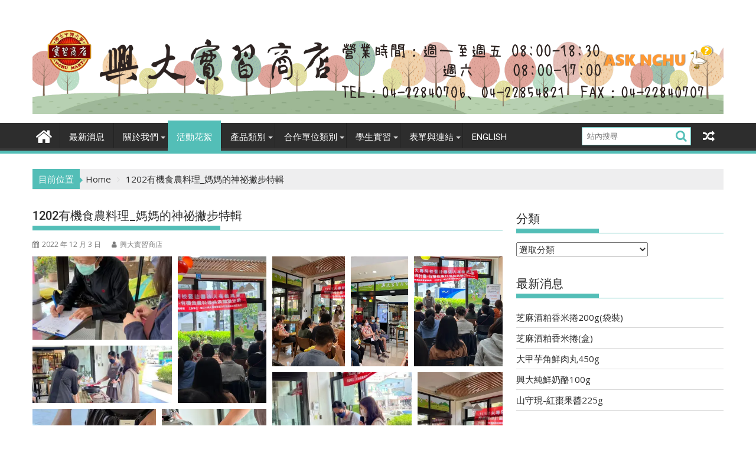

--- FILE ---
content_type: text/html; charset=UTF-8
request_url: http://shop.nchu.edu.tw/2203
body_size: 163789
content:
<!DOCTYPE html><html lang="zh-TW">
			<head>

				<meta charset="UTF-8">
		<meta name="viewport" content="width=device-width, initial-scale=1">
		<link rel="profile" href="http://gmpg.org/xfn/11">
		<link rel="pingback" href="http://shop.nchu.edu.tw/nchumart/xmlrpc.php">
		<style id="jetpack-boost-critical-css">@media all{.otb-beam-me-up-scotty{position:fixed;z-index:1010;font-size:30px;text-align:center;text-decoration:none;opacity:1}.otb-beam-me-up-scotty.medium{width:49px;height:49px}.otb-beam-me-up-scotty i{font-size:30px;font-weight:300;vertical-align:top}.otb-beam-me-up-scotty.medium i{line-height:47px!important;font-size:30px}.otb-beam-me-up-scotty .rollover{width:100%;height:100%;opacity:0;position:absolute;top:0;z-index:-1}.otb-beam-me-up-scotty:not(.slide).hidden{opacity:0}}@media all{@font-face{font-family:FontAwesome;font-weight:400;font-style:normal}.otb-fa{display:inline-block;font:normal normal normal 14px/1 FontAwesome;font-size:inherit;text-rendering:auto;-webkit-font-smoothing:antialiased;-moz-osx-font-smoothing:grayscale}.otb-fa-angle-up:before{content:""}}@media all{@font-face{font-family:FontAwesome;font-weight:400;font-style:normal}.fa{display:inline-block;font:normal normal normal 14px/1 FontAwesome;font-size:inherit;text-rendering:auto;-webkit-font-smoothing:antialiased;-moz-osx-font-smoothing:grayscale}.fa-search:before{content:""}.fa-user:before{content:""}.fa-home:before{content:""}.fa-calendar:before{content:""}.fa-random:before{content:""}}@media all{html{-ms-text-size-adjust:100%;-webkit-text-size-adjust:100%}body{margin:0;-ms-word-wrap:break-word;word-wrap:break-word}article,aside,figure,header,main,nav{display:block}canvas{display:inline-block;vertical-align:baseline}a{background:0 0}strong{font-weight:700}h1{font-size:2em;margin:.67em 0}mark{color:#2d2d2d}img{border:0;max-width:100%;height:auto}figure{margin:1em 40px}button,input,select{color:inherit;font:inherit;margin:0}button{overflow:visible}button,select{text-transform:none}button{-webkit-appearance:button}input{line-height:normal;max-width:100%}body{color:#2d2d2d;font-family:"Open Sans",sans-serif;font-size:15px;line-height:1.6;background-color:#eeeee1}.wrapper{margin:0 auto;padding:0 30px;width:1230px}.float-right{float:right}a{color:#2d2d2d;text-decoration:none}p{margin:0 0 16px}h1,h3{font-weight:700;line-height:1;margin:5px 0 8px}h1{font-size:32px}h3{font-size:22px}.main-navigation li,.single .entry-header .entry-title,.widget-title,h1,h3{font-family:Roboto,sans-serif;font-weight:500;line-height:1.1}ul{margin:0;padding:0}figure{margin:0}i.fa{margin-right:5px}@media (max-width:1229px){*{box-sizing:border-box;-webkit-box-sizing:border-box;-moz-box-sizing:border-box}.wrapper{width:980px}}@media screen and (max-width:992px){.wrapper{padding:0 5px;width:740px}}.main-navigation ul{list-style:none;margin:0;padding-left:0}.main-navigation ul li{-moz-border-bottom-colors:none;-moz-border-left-colors:none;-moz-border-right-colors:none;-moz-border-top-colors:none;border-color:#222;border-image:none;border-style:solid;border-width:0 0 0 1px;position:relative;float:left;font-size:15px;height:42px}.main-navigation a{display:block;text-decoration:none;text-transform:uppercase}.main-navigation ul ul{box-shadow:0 3px 3px rgba(0,0,0,.2);float:left;position:absolute;top:1.5em;left:-999em;z-index:99999}.main-navigation ul ul ul{left:-999em;top:0}.main-navigation ul ul a{width:250px}.screen-reader-text{clip:rect(1px,1px,1px,1px);position:absolute!important;height:1px;width:1px;overflow:hidden}.aligncenter{clear:both;display:block;margin-left:auto;margin-right:auto}.clearfix:after,.clearfix:before{display:table;content:""}.clearfix:after{clear:both}*{box-sizing:border-box;-webkit-box-sizing:border-box;-moz-box-sizing:border-box}.widget{margin:0 0 1.5em}.widget select{max-width:100%}.hentry{margin:0 0 1.5em}.updated:not(.published){display:none}.group-blog .byline,.single .byline{display:inline}.entry-content{margin:1.5em 0 0}.top-header-section{background:#2d2d2d}.site-branding{padding:15px 0 9px}.header-ainfo.float-right{text-align:right;width:68%;padding-top:10px}.center-logo-below-ainfo .header-ainfo.float-right{float:none;text-align:center;width:100%}.home-icon{float:left;height:50px;margin-left:-7px;margin-top:-5px;width:53px}.home-icon .fa{color:#fff;font-size:30px}.main-navigation .home-icon a{padding:13px 12px 6px}.responsive-slick-menu{display:none}.header-wrapper #site-navigation{background:#2d2d2d;box-shadow:-1px -5px 0-1px #393939 inset;margin:0 auto;min-height:52px;position:relative}.header-wrapper .menu>li.current-menu-parent>a:before{content:"";height:4px;left:0;position:absolute;top:-4px;width:100%}.header-wrapper .menu li a{color:#fff;display:block;font-weight:400;line-height:48px;padding:0 15px;position:relative}.acmethemes-nav ul li.menu-item-has-children::after{-moz-border-bottom-colors:none;-moz-border-left-colors:none;-moz-border-right-colors:none;-moz-border-top-colors:none;border-color:#bbb transparent transparent;border-image:none;border-style:solid;border-width:4px;content:"";display:inline-block;height:0;position:absolute;right:3px;top:55%;width:0;border-top-color:#ddd}.search-block{display:inline-block;float:right;margin:7px 10px;position:relative;width:185px}.search-block input#menu-search{font-size:13px;line-height:31px;height:31px;padding:2px 23px 2px 8px;width:100%}.search-block #searchsubmit{background:rgba(0,0,0,0);border:medium none;font-size:20px;height:25px;position:absolute;right:7px;top:3px;width:25px}.icon-menu{color:#fff;float:right;font-size:20px;margin-top:11px}.random-post,.search-block{display:inline-block;float:right;margin:7px 10px;position:relative;width:185px}.random-post{width:auto;margin-top:2px}.header-wrapper .main-navigation ul ul.sub-menu li{float:none;border:none;max-height:100%;height:auto}.header-wrapper .main-navigation ul ul.sub-menu li>a{background:#2d2d2d}.header-wrapper .main-navigation ul ul.sub-menu{top:48px}.header-wrapper .main-navigation ul ul ul.sub-menu{top:0}.header-wrapper ul.sub-menu li a{font-size:14px;line-height:20px;padding-bottom:10px;padding-top:10px}@media (max-width:1229px){.header-wrapper .menu li a{font-size:13px;padding:0 5px}}@media screen and (max-width:992px){.header-main-menu{height:48px;padding-right:40px}.responsive-slick-menu{display:block}.header-wrapper .header-main-menu .menu{display:none}.responsive-slick-menu{color:#fff}.main-navigation ul ul a{width:auto}.header-wrapper .main-navigation ul ul.sub-menu li{border-bottom:none;clear:both}}@media screen and (max-width:767px){.header-ainfo.float-right{text-align:center;width:100%}}@media screen and (max-width:639px){.right-header.float-right{text-align:center;width:100%}}.content-wrapper{background:#fff;margin-top:13px;margin-bottom:13px;padding-top:13px}@media screen and (max-width:767px){.wrapper{width:98%}}#primary{width:68%}.secondary-sidebar{width:30%}.right-sidebar #primary{float:left}.right-sidebar .secondary-sidebar{float:right}.single .entry-header .entry-title,.widget-title{font-size:20px;font-weight:500;line-height:24px;margin-bottom:15px;padding:12px 0;position:relative}.single .entry-header .entry-title:before,.widget-title:before{bottom:0;content:"";display:inline-block;left:0;position:absolute;width:40%}.widget-title span{display:block}.widget li{list-style-type:none}.secondary-sidebar .widget_recent_entries li{border-bottom:1px solid #d7d7d7;display:block;padding-bottom:5px;padding-top:5px}li ul{margin-left:10px}@media screen and (max-width:767px){#primary{margin:0 0 20px;width:100%}.right-sidebar .secondary-sidebar,.secondary-sidebar{clear:both;float:none;margin:0 0 20px;width:100%}}.posted-on{margin-right:15px;display:inline-block}.byline,.byline a,.posted-on a{color:#7a7a7a;font-size:12px}.single .entry-content{color:#2d2d2d;font-size:15px;line-height:1.6;padding:0 0 10px 0}.single article.post .entry-content{width:auto;padding:0}article.post .entry-header{margin:0 0 10px}article.post .entry-header .entry-title{font-size:20px;margin:0 0 10px}article.post .entry-content{margin:0}article.post{border-bottom:1px solid #e5e5e5;padding:0 0 10px}@media screen and (max-width:639px){article.post .entry-content{width:100%}article.post .entry-content{padding:0}}.breadcrumb{color:#fff;float:left;padding:5px 10px;position:relative}.breadcrumb::after{border-left:5px solid #6cf}.breadcrumb::after{border-bottom:5px solid transparent;border-top:5px solid transparent;content:"";height:0;margin-top:-3px;position:absolute;right:-5px;top:50%;width:0}.breadcrumbs{margin-bottom:20px}#supermag-breadcrumbs{background:#eeeeef;padding:0}#supermag-breadcrumbs .breadcrumb-trail li{display:block;float:left;list-style:outside none none;padding:5px 0 5px 10px}#supermag-breadcrumbs .breadcrumb-trail li.trail-item.trail-end::after{display:none}#supermag-breadcrumbs .breadcrumb-trail li::after{color:#ddd;content:"";font-family:FontAwesome;margin-left:10px}#supermag-breadcrumbs .breadcrumb-trail .trail-items{margin:0;padding:0}}@media all{.wp-block-image{margin-bottom:15px;overflow:hidden}.entry-content .wp-block-gallery,.wp-block-gallery{margin:0;padding:0}}</style><title>1202有機食農料理_媽媽的神祕撇步特輯 &#8211; 國立中興大學實習商店</title>

<style>

.otb-beam-me-up-scotty {
	background-color: rgba(33,117,155, 1);
	right: 20px;
	bottom: 20px;
}

.otb-beam-me-up-scotty.custom {
	width: 49px;
	height: 49px;
}

.otb-beam-me-up-scotty.custom i {
	line-height: 49px;
}

.otb-beam-me-up-scotty i,
.otb-beam-me-up-scotty:hover i {
	color: #FFFFFF;
}

.otb-beam-me-up-scotty .rollover {
	background-color: rgba(63,132,164, 1);
}

</style>
<meta name='robots' content='max-image-preview:large' />
<link rel='dns-prefetch' href='//stats.wp.com' />
<link rel='dns-prefetch' href='//fonts.googleapis.com' />
<link rel='preconnect' href='//i0.wp.com' />
<link rel='preconnect' href='//c0.wp.com' />
<link rel="alternate" type="application/rss+xml" title="訂閱《國立中興大學實習商店》&raquo; 資訊提供" href="https://shop.nchu.edu.tw/feed" />
<link rel="alternate" type="application/rss+xml" title="訂閱《國立中興大學實習商店》&raquo; 留言的資訊提供" href="https://shop.nchu.edu.tw/comments/feed" />
<link rel="alternate" type="application/rss+xml" title="訂閱《國立中興大學實習商店 》&raquo;〈1202有機食農料理_媽媽的神祕撇步特輯〉留言的資訊提供" href="https://shop.nchu.edu.tw/2203/feed" />
<link rel="alternate" title="oEmbed (JSON)" type="application/json+oembed" href="https://shop.nchu.edu.tw/wp-json/oembed/1.0/embed?url=https%3A%2F%2Fshop.nchu.edu.tw%2F2203" />
<link rel="alternate" title="oEmbed (XML)" type="text/xml+oembed" href="https://shop.nchu.edu.tw/wp-json/oembed/1.0/embed?url=https%3A%2F%2Fshop.nchu.edu.tw%2F2203&#038;format=xml" />
<style id='wp-img-auto-sizes-contain-inline-css' type='text/css'>
img:is([sizes=auto i],[sizes^="auto," i]){contain-intrinsic-size:3000px 1500px}
/*# sourceURL=wp-img-auto-sizes-contain-inline-css */
</style>
<style id='wp-emoji-styles-inline-css' type='text/css'>

	img.wp-smiley, img.emoji {
		display: inline !important;
		border: none !important;
		box-shadow: none !important;
		height: 1em !important;
		width: 1em !important;
		margin: 0 0.07em !important;
		vertical-align: -0.1em !important;
		background: none !important;
		padding: 0 !important;
	}
/*# sourceURL=wp-emoji-styles-inline-css */
</style>
<noscript><link rel='stylesheet' id='wp-block-library-css' href='https://c0.wp.com/c/6.9/wp-includes/css/dist/block-library/style.min.css' type='text/css' media='all' />
</noscript><link data-media="all" onload="this.media=this.dataset.media; delete this.dataset.media; this.removeAttribute( &apos;onload&apos; );" rel='stylesheet' id='wp-block-library-css' href='https://c0.wp.com/c/6.9/wp-includes/css/dist/block-library/style.min.css' type='text/css' media="not all" />
<style id='wp-block-paragraph-inline-css' type='text/css'>
.is-small-text{font-size:.875em}.is-regular-text{font-size:1em}.is-large-text{font-size:2.25em}.is-larger-text{font-size:3em}.has-drop-cap:not(:focus):first-letter{float:left;font-size:8.4em;font-style:normal;font-weight:100;line-height:.68;margin:.05em .1em 0 0;text-transform:uppercase}body.rtl .has-drop-cap:not(:focus):first-letter{float:none;margin-left:.1em}p.has-drop-cap.has-background{overflow:hidden}:root :where(p.has-background){padding:1.25em 2.375em}:where(p.has-text-color:not(.has-link-color)) a{color:inherit}p.has-text-align-left[style*="writing-mode:vertical-lr"],p.has-text-align-right[style*="writing-mode:vertical-rl"]{rotate:180deg}
/*# sourceURL=https://c0.wp.com/c/6.9/wp-includes/blocks/paragraph/style.min.css */
</style>
<style id='global-styles-inline-css' type='text/css'>
:root{--wp--preset--aspect-ratio--square: 1;--wp--preset--aspect-ratio--4-3: 4/3;--wp--preset--aspect-ratio--3-4: 3/4;--wp--preset--aspect-ratio--3-2: 3/2;--wp--preset--aspect-ratio--2-3: 2/3;--wp--preset--aspect-ratio--16-9: 16/9;--wp--preset--aspect-ratio--9-16: 9/16;--wp--preset--color--black: #000000;--wp--preset--color--cyan-bluish-gray: #abb8c3;--wp--preset--color--white: #ffffff;--wp--preset--color--pale-pink: #f78da7;--wp--preset--color--vivid-red: #cf2e2e;--wp--preset--color--luminous-vivid-orange: #ff6900;--wp--preset--color--luminous-vivid-amber: #fcb900;--wp--preset--color--light-green-cyan: #7bdcb5;--wp--preset--color--vivid-green-cyan: #00d084;--wp--preset--color--pale-cyan-blue: #8ed1fc;--wp--preset--color--vivid-cyan-blue: #0693e3;--wp--preset--color--vivid-purple: #9b51e0;--wp--preset--gradient--vivid-cyan-blue-to-vivid-purple: linear-gradient(135deg,rgb(6,147,227) 0%,rgb(155,81,224) 100%);--wp--preset--gradient--light-green-cyan-to-vivid-green-cyan: linear-gradient(135deg,rgb(122,220,180) 0%,rgb(0,208,130) 100%);--wp--preset--gradient--luminous-vivid-amber-to-luminous-vivid-orange: linear-gradient(135deg,rgb(252,185,0) 0%,rgb(255,105,0) 100%);--wp--preset--gradient--luminous-vivid-orange-to-vivid-red: linear-gradient(135deg,rgb(255,105,0) 0%,rgb(207,46,46) 100%);--wp--preset--gradient--very-light-gray-to-cyan-bluish-gray: linear-gradient(135deg,rgb(238,238,238) 0%,rgb(169,184,195) 100%);--wp--preset--gradient--cool-to-warm-spectrum: linear-gradient(135deg,rgb(74,234,220) 0%,rgb(151,120,209) 20%,rgb(207,42,186) 40%,rgb(238,44,130) 60%,rgb(251,105,98) 80%,rgb(254,248,76) 100%);--wp--preset--gradient--blush-light-purple: linear-gradient(135deg,rgb(255,206,236) 0%,rgb(152,150,240) 100%);--wp--preset--gradient--blush-bordeaux: linear-gradient(135deg,rgb(254,205,165) 0%,rgb(254,45,45) 50%,rgb(107,0,62) 100%);--wp--preset--gradient--luminous-dusk: linear-gradient(135deg,rgb(255,203,112) 0%,rgb(199,81,192) 50%,rgb(65,88,208) 100%);--wp--preset--gradient--pale-ocean: linear-gradient(135deg,rgb(255,245,203) 0%,rgb(182,227,212) 50%,rgb(51,167,181) 100%);--wp--preset--gradient--electric-grass: linear-gradient(135deg,rgb(202,248,128) 0%,rgb(113,206,126) 100%);--wp--preset--gradient--midnight: linear-gradient(135deg,rgb(2,3,129) 0%,rgb(40,116,252) 100%);--wp--preset--font-size--small: 13px;--wp--preset--font-size--medium: 20px;--wp--preset--font-size--large: 36px;--wp--preset--font-size--x-large: 42px;--wp--preset--spacing--20: 0.44rem;--wp--preset--spacing--30: 0.67rem;--wp--preset--spacing--40: 1rem;--wp--preset--spacing--50: 1.5rem;--wp--preset--spacing--60: 2.25rem;--wp--preset--spacing--70: 3.38rem;--wp--preset--spacing--80: 5.06rem;--wp--preset--shadow--natural: 6px 6px 9px rgba(0, 0, 0, 0.2);--wp--preset--shadow--deep: 12px 12px 50px rgba(0, 0, 0, 0.4);--wp--preset--shadow--sharp: 6px 6px 0px rgba(0, 0, 0, 0.2);--wp--preset--shadow--outlined: 6px 6px 0px -3px rgb(255, 255, 255), 6px 6px rgb(0, 0, 0);--wp--preset--shadow--crisp: 6px 6px 0px rgb(0, 0, 0);}:where(.is-layout-flex){gap: 0.5em;}:where(.is-layout-grid){gap: 0.5em;}body .is-layout-flex{display: flex;}.is-layout-flex{flex-wrap: wrap;align-items: center;}.is-layout-flex > :is(*, div){margin: 0;}body .is-layout-grid{display: grid;}.is-layout-grid > :is(*, div){margin: 0;}:where(.wp-block-columns.is-layout-flex){gap: 2em;}:where(.wp-block-columns.is-layout-grid){gap: 2em;}:where(.wp-block-post-template.is-layout-flex){gap: 1.25em;}:where(.wp-block-post-template.is-layout-grid){gap: 1.25em;}.has-black-color{color: var(--wp--preset--color--black) !important;}.has-cyan-bluish-gray-color{color: var(--wp--preset--color--cyan-bluish-gray) !important;}.has-white-color{color: var(--wp--preset--color--white) !important;}.has-pale-pink-color{color: var(--wp--preset--color--pale-pink) !important;}.has-vivid-red-color{color: var(--wp--preset--color--vivid-red) !important;}.has-luminous-vivid-orange-color{color: var(--wp--preset--color--luminous-vivid-orange) !important;}.has-luminous-vivid-amber-color{color: var(--wp--preset--color--luminous-vivid-amber) !important;}.has-light-green-cyan-color{color: var(--wp--preset--color--light-green-cyan) !important;}.has-vivid-green-cyan-color{color: var(--wp--preset--color--vivid-green-cyan) !important;}.has-pale-cyan-blue-color{color: var(--wp--preset--color--pale-cyan-blue) !important;}.has-vivid-cyan-blue-color{color: var(--wp--preset--color--vivid-cyan-blue) !important;}.has-vivid-purple-color{color: var(--wp--preset--color--vivid-purple) !important;}.has-black-background-color{background-color: var(--wp--preset--color--black) !important;}.has-cyan-bluish-gray-background-color{background-color: var(--wp--preset--color--cyan-bluish-gray) !important;}.has-white-background-color{background-color: var(--wp--preset--color--white) !important;}.has-pale-pink-background-color{background-color: var(--wp--preset--color--pale-pink) !important;}.has-vivid-red-background-color{background-color: var(--wp--preset--color--vivid-red) !important;}.has-luminous-vivid-orange-background-color{background-color: var(--wp--preset--color--luminous-vivid-orange) !important;}.has-luminous-vivid-amber-background-color{background-color: var(--wp--preset--color--luminous-vivid-amber) !important;}.has-light-green-cyan-background-color{background-color: var(--wp--preset--color--light-green-cyan) !important;}.has-vivid-green-cyan-background-color{background-color: var(--wp--preset--color--vivid-green-cyan) !important;}.has-pale-cyan-blue-background-color{background-color: var(--wp--preset--color--pale-cyan-blue) !important;}.has-vivid-cyan-blue-background-color{background-color: var(--wp--preset--color--vivid-cyan-blue) !important;}.has-vivid-purple-background-color{background-color: var(--wp--preset--color--vivid-purple) !important;}.has-black-border-color{border-color: var(--wp--preset--color--black) !important;}.has-cyan-bluish-gray-border-color{border-color: var(--wp--preset--color--cyan-bluish-gray) !important;}.has-white-border-color{border-color: var(--wp--preset--color--white) !important;}.has-pale-pink-border-color{border-color: var(--wp--preset--color--pale-pink) !important;}.has-vivid-red-border-color{border-color: var(--wp--preset--color--vivid-red) !important;}.has-luminous-vivid-orange-border-color{border-color: var(--wp--preset--color--luminous-vivid-orange) !important;}.has-luminous-vivid-amber-border-color{border-color: var(--wp--preset--color--luminous-vivid-amber) !important;}.has-light-green-cyan-border-color{border-color: var(--wp--preset--color--light-green-cyan) !important;}.has-vivid-green-cyan-border-color{border-color: var(--wp--preset--color--vivid-green-cyan) !important;}.has-pale-cyan-blue-border-color{border-color: var(--wp--preset--color--pale-cyan-blue) !important;}.has-vivid-cyan-blue-border-color{border-color: var(--wp--preset--color--vivid-cyan-blue) !important;}.has-vivid-purple-border-color{border-color: var(--wp--preset--color--vivid-purple) !important;}.has-vivid-cyan-blue-to-vivid-purple-gradient-background{background: var(--wp--preset--gradient--vivid-cyan-blue-to-vivid-purple) !important;}.has-light-green-cyan-to-vivid-green-cyan-gradient-background{background: var(--wp--preset--gradient--light-green-cyan-to-vivid-green-cyan) !important;}.has-luminous-vivid-amber-to-luminous-vivid-orange-gradient-background{background: var(--wp--preset--gradient--luminous-vivid-amber-to-luminous-vivid-orange) !important;}.has-luminous-vivid-orange-to-vivid-red-gradient-background{background: var(--wp--preset--gradient--luminous-vivid-orange-to-vivid-red) !important;}.has-very-light-gray-to-cyan-bluish-gray-gradient-background{background: var(--wp--preset--gradient--very-light-gray-to-cyan-bluish-gray) !important;}.has-cool-to-warm-spectrum-gradient-background{background: var(--wp--preset--gradient--cool-to-warm-spectrum) !important;}.has-blush-light-purple-gradient-background{background: var(--wp--preset--gradient--blush-light-purple) !important;}.has-blush-bordeaux-gradient-background{background: var(--wp--preset--gradient--blush-bordeaux) !important;}.has-luminous-dusk-gradient-background{background: var(--wp--preset--gradient--luminous-dusk) !important;}.has-pale-ocean-gradient-background{background: var(--wp--preset--gradient--pale-ocean) !important;}.has-electric-grass-gradient-background{background: var(--wp--preset--gradient--electric-grass) !important;}.has-midnight-gradient-background{background: var(--wp--preset--gradient--midnight) !important;}.has-small-font-size{font-size: var(--wp--preset--font-size--small) !important;}.has-medium-font-size{font-size: var(--wp--preset--font-size--medium) !important;}.has-large-font-size{font-size: var(--wp--preset--font-size--large) !important;}.has-x-large-font-size{font-size: var(--wp--preset--font-size--x-large) !important;}
/*# sourceURL=global-styles-inline-css */
</style>

<style id='classic-theme-styles-inline-css' type='text/css'>
/*! This file is auto-generated */
.wp-block-button__link{color:#fff;background-color:#32373c;border-radius:9999px;box-shadow:none;text-decoration:none;padding:calc(.667em + 2px) calc(1.333em + 2px);font-size:1.125em}.wp-block-file__button{background:#32373c;color:#fff;text-decoration:none}
/*# sourceURL=/wp-includes/css/classic-themes.min.css */
</style>
<noscript><link rel='stylesheet' id='beam-me-up-scotty-style-css' href='http://shop.nchu.edu.tw/nchumart/wp-content/plugins/beam-me-up-scotty/library/css/style.css?ver=1.0.23' type='text/css' media='all' />
</noscript><link data-media="all" onload="this.media=this.dataset.media; delete this.dataset.media; this.removeAttribute( &apos;onload&apos; );" rel='stylesheet' id='beam-me-up-scotty-style-css' href='http://shop.nchu.edu.tw/nchumart/wp-content/plugins/beam-me-up-scotty/library/css/style.css?ver=1.0.23' type='text/css' media="not all" />
<noscript><link rel='stylesheet' id='beam-me-up-scotty-otb-font-awesome-css' href='http://shop.nchu.edu.tw/nchumart/wp-content/plugins/beam-me-up-scotty/library/fonts/otb-font-awesome/css/otb-font-awesome.css?ver=4.7.0' type='text/css' media='all' />
</noscript><link data-media="all" onload="this.media=this.dataset.media; delete this.dataset.media; this.removeAttribute( &apos;onload&apos; );" rel='stylesheet' id='beam-me-up-scotty-otb-font-awesome-css' href='http://shop.nchu.edu.tw/nchumart/wp-content/plugins/beam-me-up-scotty/library/fonts/otb-font-awesome/css/otb-font-awesome.css?ver=4.7.0' type='text/css' media="not all" />
<noscript><link rel='stylesheet' id='wpdm-fonticon-css' href='http://shop.nchu.edu.tw/nchumart/wp-content/plugins/download-manager/assets/wpdm-iconfont/css/wpdm-icons.css?ver=a12d11592fd69e30c50aef49bd9dca9b' type='text/css' media='all' />
</noscript><link data-media="all" onload="this.media=this.dataset.media; delete this.dataset.media; this.removeAttribute( &apos;onload&apos; );" rel='stylesheet' id='wpdm-fonticon-css' href='http://shop.nchu.edu.tw/nchumart/wp-content/plugins/download-manager/assets/wpdm-iconfont/css/wpdm-icons.css?ver=a12d11592fd69e30c50aef49bd9dca9b' type='text/css' media="not all" />
<noscript><link rel='stylesheet' id='wpdm-front-css' href='http://shop.nchu.edu.tw/nchumart/wp-content/plugins/download-manager/assets/css/front.min.css?ver=3.3.46' type='text/css' media='all' />
</noscript><link data-media="all" onload="this.media=this.dataset.media; delete this.dataset.media; this.removeAttribute( &apos;onload&apos; );" rel='stylesheet' id='wpdm-front-css' href='http://shop.nchu.edu.tw/nchumart/wp-content/plugins/download-manager/assets/css/front.min.css?ver=3.3.46' type='text/css' media="not all" />
<noscript><link rel='stylesheet' id='wpdm-front-dark-css' href='http://shop.nchu.edu.tw/nchumart/wp-content/plugins/download-manager/assets/css/front-dark.min.css?ver=3.3.46' type='text/css' media='all' />
</noscript><link data-media="all" onload="this.media=this.dataset.media; delete this.dataset.media; this.removeAttribute( &apos;onload&apos; );" rel='stylesheet' id='wpdm-front-dark-css' href='http://shop.nchu.edu.tw/nchumart/wp-content/plugins/download-manager/assets/css/front-dark.min.css?ver=3.3.46' type='text/css' media="not all" />
<noscript><link rel='stylesheet' id='super-simple-slider-font-awesome-css' href='http://shop.nchu.edu.tw/nchumart/wp-content/plugins/super-simple-slider/library/fonts/sss-font-awesome/css/sss-font-awesome.css?ver=4.7.0' type='text/css' media='all' />
</noscript><link data-media="all" onload="this.media=this.dataset.media; delete this.dataset.media; this.removeAttribute( &apos;onload&apos; );" rel='stylesheet' id='super-simple-slider-font-awesome-css' href='http://shop.nchu.edu.tw/nchumart/wp-content/plugins/super-simple-slider/library/fonts/sss-font-awesome/css/sss-font-awesome.css?ver=4.7.0' type='text/css' media="not all" />
<noscript><link rel='stylesheet' id='super-simple-slider-frontend-css' href='http://shop.nchu.edu.tw/nchumart/wp-content/plugins/super-simple-slider/library/css/frontend.css?ver=1.0.14' type='text/css' media='all' />
</noscript><link data-media="all" onload="this.media=this.dataset.media; delete this.dataset.media; this.removeAttribute( &apos;onload&apos; );" rel='stylesheet' id='super-simple-slider-frontend-css' href='http://shop.nchu.edu.tw/nchumart/wp-content/plugins/super-simple-slider/library/css/frontend.css?ver=1.0.14' type='text/css' media="not all" />
<noscript><link rel='stylesheet' id='jquery-bxslider-css' href='http://shop.nchu.edu.tw/nchumart/wp-content/themes/supermag/assets/library/bxslider/css/jquery.bxslider.min.css?ver=4.2.5' type='text/css' media='all' />
</noscript><link data-media="all" onload="this.media=this.dataset.media; delete this.dataset.media; this.removeAttribute( &apos;onload&apos; );" rel='stylesheet' id='jquery-bxslider-css' href='http://shop.nchu.edu.tw/nchumart/wp-content/themes/supermag/assets/library/bxslider/css/jquery.bxslider.min.css?ver=4.2.5' type='text/css' media="not all" />
<noscript><link rel='stylesheet' id='supermag-googleapis-css' href='//fonts.googleapis.com/css?family=Open+Sans%3A600%2C400%7CRoboto%3A300italic%2C400%2C500%2C700&#038;ver=1.0.1' type='text/css' media='all' />
</noscript><link data-media="all" onload="this.media=this.dataset.media; delete this.dataset.media; this.removeAttribute( &apos;onload&apos; );" rel='stylesheet' id='supermag-googleapis-css' href='//fonts.googleapis.com/css?family=Open+Sans%3A600%2C400%7CRoboto%3A300italic%2C400%2C500%2C700&#038;ver=1.0.1' type='text/css' media="not all" />
<noscript><link rel='stylesheet' id='font-awesome-css' href='http://shop.nchu.edu.tw/nchumart/wp-content/themes/supermag/assets/library/Font-Awesome/css/font-awesome.min.css?ver=4.7.0' type='text/css' media='all' />
</noscript><link data-media="all" onload="this.media=this.dataset.media; delete this.dataset.media; this.removeAttribute( &apos;onload&apos; );" rel='stylesheet' id='font-awesome-css' href='http://shop.nchu.edu.tw/nchumart/wp-content/themes/supermag/assets/library/Font-Awesome/css/font-awesome.min.css?ver=4.7.0' type='text/css' media="not all" />
<noscript><link rel='stylesheet' id='supermag-style-css' href='http://shop.nchu.edu.tw/nchumart/wp-content/themes/supermag/style.css?ver=1.4.9' type='text/css' media='all' />
</noscript><link data-media="all" onload="this.media=this.dataset.media; delete this.dataset.media; this.removeAttribute( &apos;onload&apos; );" rel='stylesheet' id='supermag-style-css' href='http://shop.nchu.edu.tw/nchumart/wp-content/themes/supermag/style.css?ver=1.4.9' type='text/css' media="not all" />
<style id='supermag-style-inline-css' type='text/css'>

            mark,
            .comment-form .form-submit input,
            .read-more,
            .bn-title,
            .home-icon.front_page_on,
            .header-wrapper .menu li:hover > a,
            .header-wrapper .menu > li.current-menu-item a,
            .header-wrapper .menu > li.current-menu-parent a,
            .header-wrapper .menu > li.current_page_parent a,
            .header-wrapper .menu > li.current_page_ancestor a,
            .header-wrapper .menu > li.current-menu-item > a:before,
            .header-wrapper .menu > li.current-menu-parent > a:before,
            .header-wrapper .menu > li.current_page_parent > a:before,
            .header-wrapper .menu > li.current_page_ancestor > a:before,
            .header-wrapper .main-navigation ul ul.sub-menu li:hover > a,
            .header-wrapper .main-navigation ul ul.children li:hover > a,
            .slider-section .cat-links a,
            .featured-desc .below-entry-meta .cat-links a,
            #calendar_wrap #wp-calendar #today,
            #calendar_wrap #wp-calendar #today a,
            .wpcf7-form input.wpcf7-submit:hover,
            .breadcrumb{
                background: #53beb7;
            }
        
            a:hover,
            .screen-reader-text:focus,
            .bn-content a:hover,
            .socials a:hover,
            .site-title a,
            .search-block input#menu-search,
            .widget_search input#s,
            .search-block #searchsubmit,
            .widget_search #searchsubmit,
            .footer-sidebar .featured-desc .above-entry-meta a:hover,
            .slider-section .slide-title:hover,
            .besides-slider .post-title a:hover,
            .slider-feature-wrap a:hover,
            .slider-section .bx-controls-direction a,
            .besides-slider .beside-post:hover .beside-caption,
            .besides-slider .beside-post:hover .beside-caption a:hover,
            .featured-desc .above-entry-meta span:hover,
            .posted-on a:hover,
            .cat-links a:hover,
            .comments-link a:hover,
            .edit-link a:hover,
            .tags-links a:hover,
            .byline a:hover,
            .nav-links a:hover,
            #supermag-breadcrumbs a:hover,
            .wpcf7-form input.wpcf7-submit,
             .woocommerce nav.woocommerce-pagination ul li a:focus, 
             .woocommerce nav.woocommerce-pagination ul li a:hover, 
             .woocommerce nav.woocommerce-pagination ul li span.current{
                color: #53beb7;
            }
            .search-block input#menu-search,
            .widget_search input#s,
            .tagcloud a{
                border: 1px solid #53beb7;
            }
            .footer-wrapper .border,
            .nav-links .nav-previous a:hover,
            .nav-links .nav-next a:hover{
                border-top: 1px solid #53beb7;
            }
             .besides-slider .beside-post{
                border-bottom: 3px solid #53beb7;
            }
            .widget-title,
            .footer-wrapper,
            .page-header .page-title,
            .single .entry-header .entry-title,
            .page .entry-header .entry-title{
                border-bottom: 1px solid #53beb7;
            }
            .widget-title:before,
            .page-header .page-title:before,
            .single .entry-header .entry-title:before,
            .page .entry-header .entry-title:before {
                border-bottom: 7px solid #53beb7;
            }
           .wpcf7-form input.wpcf7-submit,
            article.post.sticky{
                border: 2px solid #53beb7;
            }
           .breadcrumb::after {
                border-left: 5px solid #53beb7;
            }
           .rtl .breadcrumb::after {
                border-right: 5px solid #53beb7;
                border-left:medium none;
            }
           .header-wrapper #site-navigation{
                border-bottom: 5px solid #53beb7;
            }
           @media screen and (max-width:992px){
                .slicknav_btn.slicknav_open{
                    border: 1px solid #53beb7;
                }
                 .header-wrapper .main-navigation ul ul.sub-menu li:hover > a,
                 .header-wrapper .main-navigation ul ul.children li:hover > a
                 {
                         background: #2d2d2d;
                 }
                .slicknav_btn.slicknav_open:before{
                    background: #53beb7;
                    box-shadow: 0 6px 0 0 #53beb7, 0 12px 0 0 #53beb7;
                }
                .slicknav_nav li:hover > a,
                .slicknav_nav li.current-menu-ancestor a,
                .slicknav_nav li.current-menu-item  > a,
                .slicknav_nav li.current_page_item a,
                .slicknav_nav li.current_page_item .slicknav_item span,
                .slicknav_nav li .slicknav_item:hover a{
                    color: #53beb7;
                }
            }
                    .cat-links .at-cat-item-1{
                    background: #53beb7!important;
                    color : #fff!important;
                    }
                    
                    .cat-links .at-cat-item-1:hover{
                    background: #2d2d2d!important;
                    color : #fff!important;
                    }
                    
                    .cat-links .at-cat-item-2{
                    background: #53beb7!important;
                    color : #fff!important;
                    }
                    
                    .cat-links .at-cat-item-2:hover{
                    background: #2d2d2d!important;
                    color : #fff!important;
                    }
                    
                    .cat-links .at-cat-item-8{
                    background: #53beb7!important;
                    color : #fff!important;
                    }
                    
                    .cat-links .at-cat-item-8:hover{
                    background: #2d2d2d!important;
                    color : #fff!important;
                    }
                    
                    .cat-links .at-cat-item-9{
                    background: #53beb7!important;
                    color : #fff!important;
                    }
                    
                    .cat-links .at-cat-item-9:hover{
                    background: #2d2d2d!important;
                    color : #fff!important;
                    }
                    
                    .cat-links .at-cat-item-11{
                    background: #53beb7!important;
                    color : #fff!important;
                    }
                    
                    .cat-links .at-cat-item-11:hover{
                    background: #2d2d2d!important;
                    color : #fff!important;
                    }
                    
                    .cat-links .at-cat-item-14{
                    background: #53beb7!important;
                    color : #fff!important;
                    }
                    
                    .cat-links .at-cat-item-14:hover{
                    background: #2d2d2d!important;
                    color : #fff!important;
                    }
                    
                    .cat-links .at-cat-item-15{
                    background: #53beb7!important;
                    color : #fff!important;
                    }
                    
                    .cat-links .at-cat-item-15:hover{
                    background: #2d2d2d!important;
                    color : #fff!important;
                    }
                    
                    .cat-links .at-cat-item-21{
                    background: #53beb7!important;
                    color : #fff!important;
                    }
                    
                    .cat-links .at-cat-item-21:hover{
                    background: #2d2d2d!important;
                    color : #fff!important;
                    }
                    
                    .cat-links .at-cat-item-26{
                    background: #53beb7!important;
                    color : #fff!important;
                    }
                    
                    .cat-links .at-cat-item-26:hover{
                    background: #2d2d2d!important;
                    color : #fff!important;
                    }
                    
                    .cat-links .at-cat-item-31{
                    background: #53beb7!important;
                    color : #fff!important;
                    }
                    
                    .cat-links .at-cat-item-31:hover{
                    background: #2d2d2d!important;
                    color : #fff!important;
                    }
                    
                    .cat-links .at-cat-item-36{
                    background: #53beb7!important;
                    color : #fff!important;
                    }
                    
                    .cat-links .at-cat-item-36:hover{
                    background: #2d2d2d!important;
                    color : #fff!important;
                    }
                    
                    .cat-links .at-cat-item-43{
                    background: #53beb7!important;
                    color : #fff!important;
                    }
                    
                    .cat-links .at-cat-item-43:hover{
                    background: #2d2d2d!important;
                    color : #fff!important;
                    }
                    
                    .cat-links .at-cat-item-46{
                    background: #53beb7!important;
                    color : #fff!important;
                    }
                    
                    .cat-links .at-cat-item-46:hover{
                    background: #2d2d2d!important;
                    color : #fff!important;
                    }
                    
                    .cat-links .at-cat-item-48{
                    background: #53beb7!important;
                    color : #fff!important;
                    }
                    
                    .cat-links .at-cat-item-48:hover{
                    background: #2d2d2d!important;
                    color : #fff!important;
                    }
                    
                    .cat-links .at-cat-item-52{
                    background: #53beb7!important;
                    color : #fff!important;
                    }
                    
                    .cat-links .at-cat-item-52:hover{
                    background: #2d2d2d!important;
                    color : #fff!important;
                    }
                    
                    .cat-links .at-cat-item-68{
                    background: #53beb7!important;
                    color : #fff!important;
                    }
                    
                    .cat-links .at-cat-item-68:hover{
                    background: #2d2d2d!important;
                    color : #fff!important;
                    }
                    
                    .cat-links .at-cat-item-84{
                    background: #53beb7!important;
                    color : #fff!important;
                    }
                    
                    .cat-links .at-cat-item-84:hover{
                    background: #2d2d2d!important;
                    color : #fff!important;
                    }
                    
                    .cat-links .at-cat-item-89{
                    background: #53beb7!important;
                    color : #fff!important;
                    }
                    
                    .cat-links .at-cat-item-89:hover{
                    background: #2d2d2d!important;
                    color : #fff!important;
                    }
                    
                    .cat-links .at-cat-item-94{
                    background: #53beb7!important;
                    color : #fff!important;
                    }
                    
                    .cat-links .at-cat-item-94:hover{
                    background: #2d2d2d!important;
                    color : #fff!important;
                    }
                    
                    .cat-links .at-cat-item-97{
                    background: #53beb7!important;
                    color : #fff!important;
                    }
                    
                    .cat-links .at-cat-item-97:hover{
                    background: #2d2d2d!important;
                    color : #fff!important;
                    }
                    
                    .cat-links .at-cat-item-107{
                    background: #53beb7!important;
                    color : #fff!important;
                    }
                    
                    .cat-links .at-cat-item-107:hover{
                    background: #2d2d2d!important;
                    color : #fff!important;
                    }
                    
                    .cat-links .at-cat-item-119{
                    background: #53beb7!important;
                    color : #fff!important;
                    }
                    
                    .cat-links .at-cat-item-119:hover{
                    background: #2d2d2d!important;
                    color : #fff!important;
                    }
                    
                    .cat-links .at-cat-item-120{
                    background: #53beb7!important;
                    color : #fff!important;
                    }
                    
                    .cat-links .at-cat-item-120:hover{
                    background: #2d2d2d!important;
                    color : #fff!important;
                    }
                    
                    .cat-links .at-cat-item-128{
                    background: #53beb7!important;
                    color : #fff!important;
                    }
                    
                    .cat-links .at-cat-item-128:hover{
                    background: #2d2d2d!important;
                    color : #fff!important;
                    }
                    
                    .cat-links .at-cat-item-132{
                    background: #53beb7!important;
                    color : #fff!important;
                    }
                    
                    .cat-links .at-cat-item-132:hover{
                    background: #2d2d2d!important;
                    color : #fff!important;
                    }
                    
                    .cat-links .at-cat-item-141{
                    background: #53beb7!important;
                    color : #fff!important;
                    }
                    
                    .cat-links .at-cat-item-141:hover{
                    background: #2d2d2d!important;
                    color : #fff!important;
                    }
                    
                    .cat-links .at-cat-item-150{
                    background: #53beb7!important;
                    color : #fff!important;
                    }
                    
                    .cat-links .at-cat-item-150:hover{
                    background: #2d2d2d!important;
                    color : #fff!important;
                    }
                    
                    .cat-links .at-cat-item-156{
                    background: #53beb7!important;
                    color : #fff!important;
                    }
                    
                    .cat-links .at-cat-item-156:hover{
                    background: #2d2d2d!important;
                    color : #fff!important;
                    }
                    
                    .cat-links .at-cat-item-159{
                    background: #53beb7!important;
                    color : #fff!important;
                    }
                    
                    .cat-links .at-cat-item-159:hover{
                    background: #2d2d2d!important;
                    color : #fff!important;
                    }
                    
                    .cat-links .at-cat-item-163{
                    background: #53beb7!important;
                    color : #fff!important;
                    }
                    
                    .cat-links .at-cat-item-163:hover{
                    background: #2d2d2d!important;
                    color : #fff!important;
                    }
                    
                    .cat-links .at-cat-item-164{
                    background: #53beb7!important;
                    color : #fff!important;
                    }
                    
                    .cat-links .at-cat-item-164:hover{
                    background: #2d2d2d!important;
                    color : #fff!important;
                    }
                    
                    .cat-links .at-cat-item-193{
                    background: #53beb7!important;
                    color : #fff!important;
                    }
                    
                    .cat-links .at-cat-item-193:hover{
                    background: #2d2d2d!important;
                    color : #fff!important;
                    }
                    
                    .cat-links .at-cat-item-203{
                    background: #53beb7!important;
                    color : #fff!important;
                    }
                    
                    .cat-links .at-cat-item-203:hover{
                    background: #2d2d2d!important;
                    color : #fff!important;
                    }
                    
                    .cat-links .at-cat-item-204{
                    background: #53beb7!important;
                    color : #fff!important;
                    }
                    
                    .cat-links .at-cat-item-204:hover{
                    background: #2d2d2d!important;
                    color : #fff!important;
                    }
                    
                    .cat-links .at-cat-item-205{
                    background: #53beb7!important;
                    color : #fff!important;
                    }
                    
                    .cat-links .at-cat-item-205:hover{
                    background: #2d2d2d!important;
                    color : #fff!important;
                    }
                    
                    .cat-links .at-cat-item-206{
                    background: #53beb7!important;
                    color : #fff!important;
                    }
                    
                    .cat-links .at-cat-item-206:hover{
                    background: #2d2d2d!important;
                    color : #fff!important;
                    }
                    
                    .cat-links .at-cat-item-207{
                    background: #53beb7!important;
                    color : #fff!important;
                    }
                    
                    .cat-links .at-cat-item-207:hover{
                    background: #2d2d2d!important;
                    color : #fff!important;
                    }
                    
                    .cat-links .at-cat-item-208{
                    background: #53beb7!important;
                    color : #fff!important;
                    }
                    
                    .cat-links .at-cat-item-208:hover{
                    background: #2d2d2d!important;
                    color : #fff!important;
                    }
                    
                    .cat-links .at-cat-item-209{
                    background: #53beb7!important;
                    color : #fff!important;
                    }
                    
                    .cat-links .at-cat-item-209:hover{
                    background: #2d2d2d!important;
                    color : #fff!important;
                    }
                    
                    .cat-links .at-cat-item-210{
                    background: #53beb7!important;
                    color : #fff!important;
                    }
                    
                    .cat-links .at-cat-item-210:hover{
                    background: #2d2d2d!important;
                    color : #fff!important;
                    }
                    
                    .cat-links .at-cat-item-211{
                    background: #53beb7!important;
                    color : #fff!important;
                    }
                    
                    .cat-links .at-cat-item-211:hover{
                    background: #2d2d2d!important;
                    color : #fff!important;
                    }
                    
                    .cat-links .at-cat-item-212{
                    background: #53beb7!important;
                    color : #fff!important;
                    }
                    
                    .cat-links .at-cat-item-212:hover{
                    background: #2d2d2d!important;
                    color : #fff!important;
                    }
                    
                    .cat-links .at-cat-item-213{
                    background: #53beb7!important;
                    color : #fff!important;
                    }
                    
                    .cat-links .at-cat-item-213:hover{
                    background: #2d2d2d!important;
                    color : #fff!important;
                    }
                    
                    .cat-links .at-cat-item-214{
                    background: #53beb7!important;
                    color : #fff!important;
                    }
                    
                    .cat-links .at-cat-item-214:hover{
                    background: #2d2d2d!important;
                    color : #fff!important;
                    }
                    
                    .cat-links .at-cat-item-215{
                    background: #53beb7!important;
                    color : #fff!important;
                    }
                    
                    .cat-links .at-cat-item-215:hover{
                    background: #2d2d2d!important;
                    color : #fff!important;
                    }
                    
                    .cat-links .at-cat-item-216{
                    background: #53beb7!important;
                    color : #fff!important;
                    }
                    
                    .cat-links .at-cat-item-216:hover{
                    background: #2d2d2d!important;
                    color : #fff!important;
                    }
                    
                    .cat-links .at-cat-item-217{
                    background: #53beb7!important;
                    color : #fff!important;
                    }
                    
                    .cat-links .at-cat-item-217:hover{
                    background: #2d2d2d!important;
                    color : #fff!important;
                    }
                    
                    .cat-links .at-cat-item-218{
                    background: #53beb7!important;
                    color : #fff!important;
                    }
                    
                    .cat-links .at-cat-item-218:hover{
                    background: #2d2d2d!important;
                    color : #fff!important;
                    }
                    
                    .cat-links .at-cat-item-219{
                    background: #53beb7!important;
                    color : #fff!important;
                    }
                    
                    .cat-links .at-cat-item-219:hover{
                    background: #2d2d2d!important;
                    color : #fff!important;
                    }
                    
                    .cat-links .at-cat-item-220{
                    background: #53beb7!important;
                    color : #fff!important;
                    }
                    
                    .cat-links .at-cat-item-220:hover{
                    background: #2d2d2d!important;
                    color : #fff!important;
                    }
                    
                    .cat-links .at-cat-item-221{
                    background: #53beb7!important;
                    color : #fff!important;
                    }
                    
                    .cat-links .at-cat-item-221:hover{
                    background: #2d2d2d!important;
                    color : #fff!important;
                    }
                    
                    .cat-links .at-cat-item-222{
                    background: #53beb7!important;
                    color : #fff!important;
                    }
                    
                    .cat-links .at-cat-item-222:hover{
                    background: #2d2d2d!important;
                    color : #fff!important;
                    }
                    
                    .cat-links .at-cat-item-224{
                    background: #53beb7!important;
                    color : #fff!important;
                    }
                    
                    .cat-links .at-cat-item-224:hover{
                    background: #2d2d2d!important;
                    color : #fff!important;
                    }
                    
                    .cat-links .at-cat-item-225{
                    background: #53beb7!important;
                    color : #fff!important;
                    }
                    
                    .cat-links .at-cat-item-225:hover{
                    background: #2d2d2d!important;
                    color : #fff!important;
                    }
                    
                    .cat-links .at-cat-item-226{
                    background: #53beb7!important;
                    color : #fff!important;
                    }
                    
                    .cat-links .at-cat-item-226:hover{
                    background: #2d2d2d!important;
                    color : #fff!important;
                    }
                    
                    .cat-links .at-cat-item-239{
                    background: #53beb7!important;
                    color : #fff!important;
                    }
                    
                    .cat-links .at-cat-item-239:hover{
                    background: #2d2d2d!important;
                    color : #fff!important;
                    }
                    
                    .cat-links .at-cat-item-240{
                    background: #53beb7!important;
                    color : #fff!important;
                    }
                    
                    .cat-links .at-cat-item-240:hover{
                    background: #2d2d2d!important;
                    color : #fff!important;
                    }
                    
                    .cat-links .at-cat-item-241{
                    background: #53beb7!important;
                    color : #fff!important;
                    }
                    
                    .cat-links .at-cat-item-241:hover{
                    background: #2d2d2d!important;
                    color : #fff!important;
                    }
                    
                    .cat-links .at-cat-item-242{
                    background: #53beb7!important;
                    color : #fff!important;
                    }
                    
                    .cat-links .at-cat-item-242:hover{
                    background: #2d2d2d!important;
                    color : #fff!important;
                    }
                    
                    .cat-links .at-cat-item-248{
                    background: #53beb7!important;
                    color : #fff!important;
                    }
                    
                    .cat-links .at-cat-item-248:hover{
                    background: #2d2d2d!important;
                    color : #fff!important;
                    }
                    
                    .cat-links .at-cat-item-251{
                    background: #53beb7!important;
                    color : #fff!important;
                    }
                    
                    .cat-links .at-cat-item-251:hover{
                    background: #2d2d2d!important;
                    color : #fff!important;
                    }
                    
                    .cat-links .at-cat-item-252{
                    background: #53beb7!important;
                    color : #fff!important;
                    }
                    
                    .cat-links .at-cat-item-252:hover{
                    background: #2d2d2d!important;
                    color : #fff!important;
                    }
                    
                    .cat-links .at-cat-item-253{
                    background: #53beb7!important;
                    color : #fff!important;
                    }
                    
                    .cat-links .at-cat-item-253:hover{
                    background: #2d2d2d!important;
                    color : #fff!important;
                    }
                    
                    .cat-links .at-cat-item-275{
                    background: #53beb7!important;
                    color : #fff!important;
                    }
                    
                    .cat-links .at-cat-item-275:hover{
                    background: #2d2d2d!important;
                    color : #fff!important;
                    }
                    
                    .cat-links .at-cat-item-279{
                    background: #53beb7!important;
                    color : #fff!important;
                    }
                    
                    .cat-links .at-cat-item-279:hover{
                    background: #2d2d2d!important;
                    color : #fff!important;
                    }
                    
                    .cat-links .at-cat-item-305{
                    background: #53beb7!important;
                    color : #fff!important;
                    }
                    
                    .cat-links .at-cat-item-305:hover{
                    background: #2d2d2d!important;
                    color : #fff!important;
                    }
                    
                    .cat-links .at-cat-item-319{
                    background: #53beb7!important;
                    color : #fff!important;
                    }
                    
                    .cat-links .at-cat-item-319:hover{
                    background: #2d2d2d!important;
                    color : #fff!important;
                    }
                    
                    .cat-links .at-cat-item-627{
                    background: #53beb7!important;
                    color : #fff!important;
                    }
                    
                    .cat-links .at-cat-item-627:hover{
                    background: #2d2d2d!important;
                    color : #fff!important;
                    }
                    
                    .cat-links .at-cat-item-635{
                    background: #53beb7!important;
                    color : #fff!important;
                    }
                    
                    .cat-links .at-cat-item-635:hover{
                    background: #2d2d2d!important;
                    color : #fff!important;
                    }
                    
/*# sourceURL=supermag-style-inline-css */
</style>
<noscript><link rel='stylesheet' id='supermag-block-front-styles-css' href='http://shop.nchu.edu.tw/nchumart/wp-content/themes/supermag/acmethemes/gutenberg/gutenberg-front.css?ver=1.0' type='text/css' media='all' />
</noscript><link data-media="all" onload="this.media=this.dataset.media; delete this.dataset.media; this.removeAttribute( &apos;onload&apos; );" rel='stylesheet' id='supermag-block-front-styles-css' href='http://shop.nchu.edu.tw/nchumart/wp-content/themes/supermag/acmethemes/gutenberg/gutenberg-front.css?ver=1.0' type='text/css' media="not all" />
<script type="text/javascript" src="https://c0.wp.com/c/6.9/wp-includes/js/jquery/jquery.min.js" id="jquery-core-js"></script>
<script type="text/javascript" src="https://c0.wp.com/c/6.9/wp-includes/js/jquery/jquery-migrate.min.js" id="jquery-migrate-js"></script>
<script type="text/javascript" id="beam-me-up-scotty-scripts-js-js-extra">
/* <![CDATA[ */
var otb_beam_me_up_scotty = {"hide_delay":"1200"};
//# sourceURL=beam-me-up-scotty-scripts-js-js-extra
/* ]]> */
</script>
<script type="text/javascript" src="http://shop.nchu.edu.tw/nchumart/wp-content/plugins/beam-me-up-scotty/library/js/scripts.min.js?ver=1.0.23" id="beam-me-up-scotty-scripts-js-js"></script>
<script type="text/javascript" src="http://shop.nchu.edu.tw/nchumart/wp-content/plugins/download-manager/assets/js/wpdm.min.js?ver=a12d11592fd69e30c50aef49bd9dca9b" id="wpdm-frontend-js-js"></script>
<script type="text/javascript" id="wpdm-frontjs-js-extra">
/* <![CDATA[ */
var wpdm_url = {"home":"https://shop.nchu.edu.tw/","site":"http://shop.nchu.edu.tw/nchumart/","ajax":"https://shop.nchu.edu.tw/nchumart/wp-admin/admin-ajax.php"};
var wpdm_js = {"spinner":"\u003Ci class=\"wpdm-icon wpdm-sun wpdm-spin\"\u003E\u003C/i\u003E","client_id":"efbd7500623900f065f6474ed2808d5e"};
var wpdm_strings = {"pass_var":"Password Verified!","pass_var_q":"Please click following button to start download.","start_dl":"Start Download"};
//# sourceURL=wpdm-frontjs-js-extra
/* ]]> */
</script>
<script type="text/javascript" src="http://shop.nchu.edu.tw/nchumart/wp-content/plugins/download-manager/assets/js/front.min.js?ver=3.3.46" id="wpdm-frontjs-js"></script>
<script type="text/javascript" src="http://shop.nchu.edu.tw/nchumart/wp-content/plugins/html5-cumulus/inc/jquery.tagcanvas.min.js?ver=a12d11592fd69e30c50aef49bd9dca9b" id="h5c-tagcanvas-js"></script>
<link rel="https://api.w.org/" href="https://shop.nchu.edu.tw/wp-json/" /><link rel="alternate" title="JSON" type="application/json" href="https://shop.nchu.edu.tw/wp-json/wp/v2/posts/2203" /><link rel="EditURI" type="application/rsd+xml" title="RSD" href="https://shop.nchu.edu.tw/nchumart/xmlrpc.php?rsd" />

<link rel="canonical" href="https://shop.nchu.edu.tw/2203" />
<link rel='shortlink' href='https://shop.nchu.edu.tw/?p=2203' />
	<style>img#wpstats{display:none}</style>
		<style type="text/css" id="custom-background-css">
body.custom-background { background-color: #ffffff; }
</style>
	<link rel="icon" href="https://i0.wp.com/shop.nchu.edu.tw/nchumart/wp-content/uploads/2020/10/cropped-1051023-logo-2-122x137-2.jpeg?fit=32%2C32&#038;ssl=1" sizes="32x32" />
<link rel="icon" href="https://i0.wp.com/shop.nchu.edu.tw/nchumart/wp-content/uploads/2020/10/cropped-1051023-logo-2-122x137-2.jpeg?fit=192%2C192&#038;ssl=1" sizes="192x192" />
<link rel="apple-touch-icon" href="https://i0.wp.com/shop.nchu.edu.tw/nchumart/wp-content/uploads/2020/10/cropped-1051023-logo-2-122x137-2.jpeg?fit=180%2C180&#038;ssl=1" />
<meta name="msapplication-TileImage" content="https://i0.wp.com/shop.nchu.edu.tw/nchumart/wp-content/uploads/2020/10/cropped-1051023-logo-2-122x137-2.jpeg?fit=270%2C270&#038;ssl=1" />
<link rel="alternate" type="application/rss+xml" title="RSS" href="https://shop.nchu.edu.tw/rsslatest.xml" /><meta name="generator" content="WordPress Download Manager 3.3.46" />
                <style>
        /* WPDM Link Template Styles */        </style>
                <style>

            :root {
                --color-primary: #4a8eff;
                --color-primary-rgb: 74, 142, 255;
                --color-primary-hover: #5998ff;
                --color-primary-active: #3281ff;
                --clr-sec: #6c757d;
                --clr-sec-rgb: 108, 117, 125;
                --clr-sec-hover: #6c757d;
                --clr-sec-active: #6c757d;
                --color-secondary: #6c757d;
                --color-secondary-rgb: 108, 117, 125;
                --color-secondary-hover: #6c757d;
                --color-secondary-active: #6c757d;
                --color-success: #018e11;
                --color-success-rgb: 1, 142, 17;
                --color-success-hover: #0aad01;
                --color-success-active: #0c8c01;
                --color-info: #2CA8FF;
                --color-info-rgb: 44, 168, 255;
                --color-info-hover: #2CA8FF;
                --color-info-active: #2CA8FF;
                --color-warning: #FFB236;
                --color-warning-rgb: 255, 178, 54;
                --color-warning-hover: #FFB236;
                --color-warning-active: #FFB236;
                --color-danger: #ff5062;
                --color-danger-rgb: 255, 80, 98;
                --color-danger-hover: #ff5062;
                --color-danger-active: #ff5062;
                --color-green: #30b570;
                --color-blue: #0073ff;
                --color-purple: #8557D3;
                --color-red: #ff5062;
                --color-muted: rgba(69, 89, 122, 0.6);
                --wpdm-font: "Sen", -apple-system, BlinkMacSystemFont, "Segoe UI", Roboto, Helvetica, Arial, sans-serif, "Apple Color Emoji", "Segoe UI Emoji", "Segoe UI Symbol";
            }

            .wpdm-download-link.btn.btn-primary {
                border-radius: 4px;
            }


        </style>
        
	<noscript><link rel='stylesheet' id='modula-css' href='http://shop.nchu.edu.tw/nchumart/wp-content/plugins/modula-best-grid-gallery/assets/css/front.css?ver=2.13.5' type='text/css' media='all' />
</noscript><link data-media="all" onload="this.media=this.dataset.media; delete this.dataset.media; this.removeAttribute( &apos;onload&apos; );" rel='stylesheet' id='modula-css' href='http://shop.nchu.edu.tw/nchumart/wp-content/plugins/modula-best-grid-gallery/assets/css/front.css?ver=2.13.5' type='text/css' media="not all" />
</head>
<body class="wp-singular post-template-default single single-post postid-2203 single-format-standard custom-background wp-custom-logo wp-theme-supermag center-logo-below-ainfo right-sidebar at-sticky-sidebar group-blog modula-best-grid-gallery">

		<div id="page" class="hfeed site">
				<a class="skip-link screen-reader-text" href="#content" title="link">Skip to content</a>
				<header id="masthead" class="site-header" role="banner">
			<div class="top-header-section clearfix">
				<div class="wrapper">
										<div class="right-header float-right">
											</div>
				</div>
			</div><!-- .top-header-section -->
			<div class="header-wrapper clearfix">
				<div class="header-container">
										<div class="wrapper">
						<div class="site-branding clearfix">
															<div class="header-ainfo float-right">
																			<a href="https://oias.nchu.edu.tw/asknchu-en" target="_blank">
											<img src="https://shop.nchu.edu.tw/nchumart/wp-content/uploads/2024/06/bannerask.jpg">
										</a>
																		</div>
														<div class="clearfix"></div>
						</div>
					</div>
										<nav id="site-navigation" class="main-navigation supermag-enable-sticky-menu clearfix" role="navigation">
						<div class="header-main-menu wrapper clearfix">
															<div class="home-icon">
									<a href="https://shop.nchu.edu.tw/" title="國立中興大學實習商店"><i class="fa fa-home"></i></a>
								</div>
								<div class="acmethemes-nav"><ul id="menu-nchu_mart_top" class="menu"><li id="menu-item-659" class="menu-item menu-item-type-taxonomy menu-item-object-category menu-item-659"><a href="https://shop.nchu.edu.tw/category/%e6%9c%80%e6%96%b0%e6%b6%88%e6%81%af">最新消息</a></li>
<li id="menu-item-35" class="menu-item menu-item-type-custom menu-item-object-custom menu-item-has-children menu-item-35"><a>關於我們</a>
<ul class="sub-menu">
	<li id="menu-item-32" class="menu-item menu-item-type-post_type menu-item-object-page menu-item-32"><a href="https://shop.nchu.edu.tw/%e7%99%bc%e5%b1%95%e6%b2%bf%e9%9d%a9">發展沿革</a></li>
	<li id="menu-item-34" class="menu-item menu-item-type-post_type menu-item-object-page menu-item-34"><a href="https://shop.nchu.edu.tw/%e8%a8%ad%e7%bd%ae%e8%be%a6%e6%b3%95">設置辦法</a></li>
	<li id="menu-item-31" class="menu-item menu-item-type-post_type menu-item-object-page menu-item-31"><a href="https://shop.nchu.edu.tw/%e6%a5%ad%e5%8b%99%e8%81%b7%e6%8e%8c">業務職掌</a></li>
	<li id="menu-item-30" class="menu-item menu-item-type-post_type menu-item-object-page menu-item-30"><a href="https://shop.nchu.edu.tw/%e5%96%ae%e4%bd%8d%e7%b0%a1%e4%bb%8b">單位簡介</a></li>
</ul>
</li>
<li id="menu-item-855" class="menu-item menu-item-type-taxonomy menu-item-object-category current-post-ancestor current-menu-parent current-post-parent menu-item-855"><a href="https://shop.nchu.edu.tw/category/%e6%b4%bb%e5%8b%95%e8%8a%b1%e7%b5%ae">活動花絮</a></li>
<li id="menu-item-730" class="menu-item menu-item-type-taxonomy menu-item-object-category menu-item-has-children menu-item-730"><a href="https://shop.nchu.edu.tw/category/%e7%94%a2%e5%93%81%e9%a1%9e%e5%88%a5">產品類別</a>
<ul class="sub-menu">
	<li id="menu-item-741" class="menu-item menu-item-type-taxonomy menu-item-object-category menu-item-has-children menu-item-741"><a href="https://shop.nchu.edu.tw/category/%e7%94%a2%e5%93%81%e9%a1%9e%e5%88%a5/%e7%b1%b3%e9%ba%b5%e4%ba%94%e7%a9%80">米麵五穀</a>
	<ul class="sub-menu">
		<li id="menu-item-743" class="menu-item menu-item-type-taxonomy menu-item-object-category menu-item-743"><a href="https://shop.nchu.edu.tw/category/%e7%94%a2%e5%93%81%e9%a1%9e%e5%88%a5/%e7%b1%b3%e9%ba%b5%e4%ba%94%e7%a9%80/%e7%b1%b3%e9%a1%9e">米類</a></li>
		<li id="menu-item-729" class="menu-item menu-item-type-taxonomy menu-item-object-category menu-item-729"><a href="https://shop.nchu.edu.tw/category/%e7%94%a2%e5%93%81%e9%a1%9e%e5%88%a5/%e7%b1%b3%e9%ba%b5%e4%ba%94%e7%a9%80/%e9%ba%b5%e6%a2%9d">麵條/麵線/米粉</a></li>
		<li id="menu-item-744" class="menu-item menu-item-type-taxonomy menu-item-object-category menu-item-744"><a href="https://shop.nchu.edu.tw/category/%e7%94%a2%e5%93%81%e9%a1%9e%e5%88%a5/%e7%b1%b3%e9%ba%b5%e4%ba%94%e7%a9%80/%e8%b1%86%e9%ba%a5%e9%9b%9c%e7%b3%a7%e7%a8%ae%e5%ad%90">豆麥雜糧種子</a></li>
		<li id="menu-item-742" class="menu-item menu-item-type-taxonomy menu-item-object-category menu-item-742"><a href="https://shop.nchu.edu.tw/category/%e7%94%a2%e5%93%81%e9%a1%9e%e5%88%a5/%e7%b1%b3%e9%ba%b5%e4%ba%94%e7%a9%80/%e7%83%b9%e8%aa%bf%e9%a3%9f%e6%9d%90">烹調食材</a></li>
	</ul>
</li>
	<li id="menu-item-745" class="menu-item menu-item-type-taxonomy menu-item-object-category menu-item-has-children menu-item-745"><a href="https://shop.nchu.edu.tw/category/%e7%94%a2%e5%93%81%e9%a1%9e%e5%88%a5/%e8%aa%bf%e5%91%b3-%e6%b2%b9-%e6%96%99%e7%90%86%e7%b1%b3%e9%85%92-%e9%86%ac%e6%96%99-%e4%b9%be%e8%b2%a8">調味/油/料理米酒/醬料/乾貨</a>
	<ul class="sub-menu">
		<li id="menu-item-756" class="menu-item menu-item-type-taxonomy menu-item-object-category menu-item-756"><a href="https://shop.nchu.edu.tw/category/%e7%94%a2%e5%93%81%e9%a1%9e%e5%88%a5/%e8%aa%bf%e5%91%b3-%e6%b2%b9-%e6%96%99%e7%90%86%e7%b1%b3%e9%85%92-%e9%86%ac%e6%96%99-%e4%b9%be%e8%b2%a8/%e8%aa%bf%e5%91%b3%e6%96%99">調味料</a></li>
		<li id="menu-item-766" class="menu-item menu-item-type-taxonomy menu-item-object-category menu-item-766"><a href="https://shop.nchu.edu.tw/category/%e7%94%a2%e5%93%81%e9%a1%9e%e5%88%a5/%e8%aa%bf%e5%91%b3-%e6%b2%b9-%e6%96%99%e7%90%86%e7%b1%b3%e9%85%92-%e9%86%ac%e6%96%99-%e4%b9%be%e8%b2%a8/%e9%a3%9f%e7%94%a8%e6%b2%b9-%e6%96%99%e7%90%86%e7%b1%b3%e9%85%92">食用油/料理米酒</a></li>
		<li id="menu-item-755" class="menu-item menu-item-type-taxonomy menu-item-object-category menu-item-755"><a href="https://shop.nchu.edu.tw/category/%e7%94%a2%e5%93%81%e9%a1%9e%e5%88%a5/%e8%aa%bf%e5%91%b3-%e6%b2%b9-%e6%96%99%e7%90%86%e7%b1%b3%e9%85%92-%e9%86%ac%e6%96%99-%e4%b9%be%e8%b2%a8/%e6%b2%be%e4%bc%b4%e9%86%ac-%e7%bd%90%e9%a0%ad">沾伴醬/罐頭</a></li>
		<li id="menu-item-754" class="menu-item menu-item-type-taxonomy menu-item-object-category menu-item-754"><a href="https://shop.nchu.edu.tw/category/%e7%94%a2%e5%93%81%e9%a1%9e%e5%88%a5/%e8%aa%bf%e5%91%b3-%e6%b2%b9-%e6%96%99%e7%90%86%e7%b1%b3%e9%85%92-%e9%86%ac%e6%96%99-%e4%b9%be%e8%b2%a8/%e4%b9%be%e8%b2%a8">乾貨</a></li>
		<li id="menu-item-795" class="menu-item menu-item-type-taxonomy menu-item-object-category menu-item-795"><a href="https://shop.nchu.edu.tw/category/%e7%94%a2%e5%93%81%e9%a1%9e%e5%88%a5/%e8%aa%bf%e5%91%b3-%e6%b2%b9-%e6%96%99%e7%90%86%e7%b1%b3%e9%85%92-%e9%86%ac%e6%96%99-%e4%b9%be%e8%b2%a8/%e8%be%9b%e9%a6%99%e6%96%99">辛香料</a></li>
	</ul>
</li>
	<li id="menu-item-731" class="menu-item menu-item-type-taxonomy menu-item-object-category menu-item-has-children menu-item-731"><a href="https://shop.nchu.edu.tw/category/%e7%94%a2%e5%93%81%e9%a1%9e%e5%88%a5/%e4%bc%91%e9%96%92%e9%9b%b6%e9%a3%9f">休閒零食</a>
	<ul class="sub-menu">
		<li id="menu-item-1442" class="menu-item menu-item-type-taxonomy menu-item-object-category menu-item-1442"><a href="https://shop.nchu.edu.tw/category/%e7%94%a2%e5%93%81%e9%a1%9e%e5%88%a5/%e4%bc%91%e9%96%92%e9%9b%b6%e9%a3%9f/%e5%86%b0%e6%b7%87%e6%b7%8b">冰淇淋</a></li>
		<li id="menu-item-727" class="menu-item menu-item-type-taxonomy menu-item-object-category menu-item-727"><a href="https://shop.nchu.edu.tw/category/%e7%94%a2%e5%93%81%e9%a1%9e%e5%88%a5/%e4%bc%91%e9%96%92%e9%9b%b6%e9%a3%9f/%e9%a4%85%e4%b9%be">餅乾</a></li>
		<li id="menu-item-728" class="menu-item menu-item-type-taxonomy menu-item-object-category menu-item-728"><a href="https://shop.nchu.edu.tw/category/%e7%94%a2%e5%93%81%e9%a1%9e%e5%88%a5/%e4%bc%91%e9%96%92%e9%9b%b6%e9%a3%9f/%e9%bb%9e%e5%bf%83%e8%bc%95%e9%a3%9f">點心輕食</a></li>
		<li id="menu-item-732" class="menu-item menu-item-type-taxonomy menu-item-object-category menu-item-732"><a href="https://shop.nchu.edu.tw/category/%e7%94%a2%e5%93%81%e9%a1%9e%e5%88%a5/%e4%bc%91%e9%96%92%e9%9b%b6%e9%a3%9f/%e5%a0%85%e6%9e%9c-%e6%9e%9c%e4%b9%be">堅果/果乾</a></li>
		<li id="menu-item-733" class="menu-item menu-item-type-taxonomy menu-item-object-category menu-item-733"><a href="https://shop.nchu.edu.tw/category/%e7%94%a2%e5%93%81%e9%a1%9e%e5%88%a5/%e4%bc%91%e9%96%92%e9%9b%b6%e9%a3%9f/%e6%9e%9c%e5%87%8d-%e5%90%b8%e5%87%8d">果凍/吸凍</a></li>
		<li id="menu-item-3054" class="menu-item menu-item-type-taxonomy menu-item-object-category menu-item-3054"><a href="https://shop.nchu.edu.tw/category/%e7%94%a2%e5%93%81%e9%a1%9e%e5%88%a5/%e4%bc%91%e9%96%92%e9%9b%b6%e9%a3%9f/%e6%9e%9c%e9%86%ac">果醬</a></li>
		<li id="menu-item-734" class="menu-item menu-item-type-taxonomy menu-item-object-category menu-item-734"><a href="https://shop.nchu.edu.tw/category/%e7%94%a2%e5%93%81%e9%a1%9e%e5%88%a5/%e4%bc%91%e9%96%92%e9%9b%b6%e9%a3%9f/%e7%b3%96%e6%9e%9c">糖果</a></li>
	</ul>
</li>
	<li id="menu-item-735" class="menu-item menu-item-type-taxonomy menu-item-object-category menu-item-has-children menu-item-735"><a href="https://shop.nchu.edu.tw/category/%e7%94%a2%e5%93%81%e9%a1%9e%e5%88%a5/%e5%92%96%e5%95%a1-%e8%8c%b6-%e9%a3%b2%e5%93%81">咖啡/茶/飲品</a>
	<ul class="sub-menu">
		<li id="menu-item-737" class="menu-item menu-item-type-taxonomy menu-item-object-category menu-item-737"><a href="https://shop.nchu.edu.tw/category/%e7%94%a2%e5%93%81%e9%a1%9e%e5%88%a5/%e5%92%96%e5%95%a1-%e8%8c%b6-%e9%a3%b2%e5%93%81/%e5%92%96%e5%95%a1">咖啡</a></li>
		<li id="menu-item-740" class="menu-item menu-item-type-taxonomy menu-item-object-category menu-item-740"><a href="https://shop.nchu.edu.tw/category/%e7%94%a2%e5%93%81%e9%a1%9e%e5%88%a5/%e5%92%96%e5%95%a1-%e8%8c%b6-%e9%a3%b2%e5%93%81/%e8%8c%b6%e8%91%89-%e8%8c%b6%e5%8c%85">茶葉/茶包</a></li>
		<li id="menu-item-738" class="menu-item menu-item-type-taxonomy menu-item-object-category menu-item-738"><a href="https://shop.nchu.edu.tw/category/%e7%94%a2%e5%93%81%e9%a1%9e%e5%88%a5/%e5%92%96%e5%95%a1-%e8%8c%b6-%e9%a3%b2%e5%93%81/%e6%9e%9c%e6%b1%81">果汁</a></li>
		<li id="menu-item-736" class="menu-item menu-item-type-taxonomy menu-item-object-category menu-item-736"><a href="https://shop.nchu.edu.tw/category/%e7%94%a2%e5%93%81%e9%a1%9e%e5%88%a5/%e5%92%96%e5%95%a1-%e8%8c%b6-%e9%a3%b2%e5%93%81/%e5%8d%b3%e9%a3%b2%e9%a3%b2%e5%93%81">即飲飲品</a></li>
		<li id="menu-item-739" class="menu-item menu-item-type-taxonomy menu-item-object-category menu-item-739"><a href="https://shop.nchu.edu.tw/category/%e7%94%a2%e5%93%81%e9%a1%9e%e5%88%a5/%e5%92%96%e5%95%a1-%e8%8c%b6-%e9%a3%b2%e5%93%81/%e6%b2%96%e8%aa%bf%e9%a3%b2%e5%93%81">沖調飲品</a></li>
	</ul>
</li>
	<li id="menu-item-809" class="menu-item menu-item-type-taxonomy menu-item-object-category menu-item-has-children menu-item-809"><a href="https://shop.nchu.edu.tw/category/%e7%94%a2%e5%93%81%e9%a1%9e%e5%88%a5/%e9%a4%8a%e8%ba%ab-%e4%bf%9d%e5%81%a5">養身/保健</a>
	<ul class="sub-menu">
		<li id="menu-item-806" class="menu-item menu-item-type-taxonomy menu-item-object-category menu-item-806"><a href="https://shop.nchu.edu.tw/category/%e7%94%a2%e5%93%81%e9%a1%9e%e5%88%a5/%e9%a4%8a%e8%ba%ab-%e4%bf%9d%e5%81%a5/%e4%b8%ad%e8%97%a5%e9%a3%9f%e6%9d%90-%e8%aa%bf%e7%90%86%e5%8c%85">中藥食材/調理包</a></li>
		<li id="menu-item-807" class="menu-item menu-item-type-taxonomy menu-item-object-category menu-item-807"><a href="https://shop.nchu.edu.tw/category/%e7%94%a2%e5%93%81%e9%a1%9e%e5%88%a5/%e9%a4%8a%e8%ba%ab-%e4%bf%9d%e5%81%a5/%e4%bf%9d%e5%81%a5%e9%a3%9f%e5%93%81-%e9%85%b5%e7%b4%a0">保健食品/酵素</a></li>
	</ul>
</li>
	<li id="menu-item-772" class="menu-item menu-item-type-taxonomy menu-item-object-category menu-item-has-children menu-item-772"><a href="https://shop.nchu.edu.tw/category/%e7%94%a2%e5%93%81%e9%a1%9e%e5%88%a5/%e6%b8%85%e6%bd%94%e4%bf%9d%e9%a4%8a">清潔保養</a>
	<ul class="sub-menu">
		<li id="menu-item-774" class="menu-item menu-item-type-taxonomy menu-item-object-category menu-item-774"><a href="https://shop.nchu.edu.tw/category/%e7%94%a2%e5%93%81%e9%a1%9e%e5%88%a5/%e6%b8%85%e6%bd%94%e4%bf%9d%e9%a4%8a/%e8%82%8c%e8%86%9a%e6%b8%85%e6%bd%94">肌膚清潔</a></li>
		<li id="menu-item-773" class="menu-item menu-item-type-taxonomy menu-item-object-category menu-item-773"><a href="https://shop.nchu.edu.tw/category/%e7%94%a2%e5%93%81%e9%a1%9e%e5%88%a5/%e6%b8%85%e6%bd%94%e4%bf%9d%e9%a4%8a/%e8%82%8c%e8%86%9a%e4%bf%9d%e9%a4%8a-%e9%98%b2%e8%9a%8a%e6%b6%b2">肌膚保養/防蚊液</a></li>
	</ul>
</li>
</ul>
</li>
<li id="menu-item-71" class="menu-item menu-item-type-custom menu-item-object-custom menu-item-has-children menu-item-71"><a>合作單位類別</a>
<ul class="sub-menu">
	<li id="menu-item-666" class="menu-item menu-item-type-taxonomy menu-item-object-category menu-item-666"><a href="https://shop.nchu.edu.tw/category/%e5%90%88%e4%bd%9c%e5%96%ae%e4%bd%8d%e9%a1%9e%e5%88%a5/%e8%88%88%e5%a4%a7%e7%b2%be%e5%93%81%e9%a4%a8">興大精品館</a></li>
	<li id="menu-item-665" class="menu-item menu-item-type-taxonomy menu-item-object-category menu-item-665"><a href="https://shop.nchu.edu.tw/category/%e5%90%88%e4%bd%9c%e5%96%ae%e4%bd%8d%e9%a1%9e%e5%88%a5/nchu-cafe">NCHU Café</a></li>
	<li id="menu-item-718" class="menu-item menu-item-type-taxonomy menu-item-object-category menu-item-has-children menu-item-718"><a href="https://shop.nchu.edu.tw/category/%e5%90%88%e4%bd%9c%e5%96%ae%e4%bd%8d%e9%a1%9e%e5%88%a5/%e8%88%88%e5%a4%a7%e9%99%84%e5%b1%ac%e5%96%ae%e4%bd%8d">興大附屬單位</a>
	<ul class="sub-menu">
		<li id="menu-item-1259" class="menu-item menu-item-type-taxonomy menu-item-object-category menu-item-1259"><a href="https://shop.nchu.edu.tw/category/%e5%90%88%e4%bd%9c%e5%96%ae%e4%bd%8d%e9%a1%9e%e5%88%a5/%e8%88%88%e5%a4%a7%e9%99%84%e5%b1%ac%e5%96%ae%e4%bd%8d/%e9%a3%9f%e5%93%81%e5%8a%a0%e5%b7%a5%e5%bb%a0">食品加工廠</a></li>
		<li id="menu-item-721" class="menu-item menu-item-type-taxonomy menu-item-object-category menu-item-721"><a href="https://shop.nchu.edu.tw/category/%e5%90%88%e4%bd%9c%e5%96%ae%e4%bd%8d%e9%a1%9e%e5%88%a5/%e8%88%88%e5%a4%a7%e9%99%84%e5%b1%ac%e5%96%ae%e4%bd%8d/%e7%95%9c%e7%94%a2%e8%a9%a6%e9%a9%97%e5%a0%b4">畜產試驗場</a></li>
		<li id="menu-item-720" class="menu-item menu-item-type-taxonomy menu-item-object-category menu-item-720"><a href="https://shop.nchu.edu.tw/category/%e5%90%88%e4%bd%9c%e5%96%ae%e4%bd%8d%e9%a1%9e%e5%88%a5/%e8%88%88%e5%a4%a7%e9%99%84%e5%b1%ac%e5%96%ae%e4%bd%8d/%e6%83%a0%e8%93%80%e6%9e%97%e5%a0%b4">惠蓀林場</a></li>
		<li id="menu-item-1536" class="menu-item menu-item-type-taxonomy menu-item-object-category menu-item-1536"><a href="https://shop.nchu.edu.tw/category/%e5%90%88%e4%bd%9c%e5%96%ae%e4%bd%8d%e9%a1%9e%e5%88%a5/%e8%88%88%e5%a4%a7%e9%99%84%e5%b1%ac%e5%96%ae%e4%bd%8d/%e6%96%b0%e5%8c%96%e6%9e%97%e5%a0%b4">新化林場</a></li>
		<li id="menu-item-722" class="menu-item menu-item-type-taxonomy menu-item-object-category menu-item-722"><a href="https://shop.nchu.edu.tw/category/%e5%90%88%e4%bd%9c%e5%96%ae%e4%bd%8d%e9%a1%9e%e5%88%a5/%e8%88%88%e5%a4%a7%e9%99%84%e5%b1%ac%e5%96%ae%e4%bd%8d/%e8%be%b2%e6%a5%ad%e8%a9%a6%e9%a9%97%e5%a0%b4">農業試驗場</a></li>
		<li id="menu-item-719" class="menu-item menu-item-type-taxonomy menu-item-object-category menu-item-719"><a href="https://shop.nchu.edu.tw/category/%e5%90%88%e4%bd%9c%e5%96%ae%e4%bd%8d%e9%a1%9e%e5%88%a5/%e8%88%88%e5%a4%a7%e9%99%84%e5%b1%ac%e5%96%ae%e4%bd%8d/%e5%9c%92%e8%97%9d%e8%a9%a6%e9%a9%97%e5%a0%b4">園藝試驗場</a></li>
	</ul>
</li>
	<li id="menu-item-598" class="menu-item menu-item-type-taxonomy menu-item-object-category menu-item-has-children menu-item-598"><a href="https://shop.nchu.edu.tw/category/%e5%90%88%e4%bd%9c%e5%96%ae%e4%bd%8d%e9%a1%9e%e5%88%a5/%e8%88%88%e5%a4%a7%e7%94%a2%e5%ad%b8%e6%8a%80%e8%bd%89">興大產學技轉</a>
	<ul class="sub-menu">
		<li id="menu-item-599" class="menu-item menu-item-type-taxonomy menu-item-object-category menu-item-599"><a href="https://shop.nchu.edu.tw/category/%e5%90%88%e4%bd%9c%e5%96%ae%e4%bd%8d%e9%a1%9e%e5%88%a5/%e8%88%88%e5%a4%a7%e7%94%a2%e5%ad%b8%e6%8a%80%e8%bd%89/%e5%8a%a0%e7%89%b9%e7%a6%8f">加特福</a></li>
		<li id="menu-item-603" class="menu-item menu-item-type-taxonomy menu-item-object-category menu-item-603"><a href="https://shop.nchu.edu.tw/category/%e5%90%88%e4%bd%9c%e5%96%ae%e4%bd%8d%e9%a1%9e%e5%88%a5/%e8%88%88%e5%a4%a7%e7%94%a2%e5%ad%b8%e6%8a%80%e8%bd%89/%e8%8f%af%e9%99%80%e7%9b%8a%e7%94%9f">華陀益生</a></li>
		<li id="menu-item-602" class="menu-item menu-item-type-taxonomy menu-item-object-category menu-item-602"><a href="https://shop.nchu.edu.tw/category/%e5%90%88%e4%bd%9c%e5%96%ae%e4%bd%8d%e9%a1%9e%e5%88%a5/%e8%88%88%e5%a4%a7%e7%94%a2%e5%ad%b8%e6%8a%80%e8%bd%89/%e6%a5%b5%e5%93%81%e8%8e%8a%e5%9c%92">極品莊園</a></li>
	</ul>
</li>
	<li id="menu-item-604" class="menu-item menu-item-type-taxonomy menu-item-object-category menu-item-has-children menu-item-604"><a href="https://shop.nchu.edu.tw/category/%e5%90%88%e4%bd%9c%e5%96%ae%e4%bd%8d%e9%a1%9e%e5%88%a5/%e6%9c%89%e6%a9%9f%e3%80%81%e7%94%a2%e9%8a%b7%e3%80%81%e5%8f%8b%e5%96%84%e5%b0%88%e5%8d%80">有機、產銷、友善專區</a>
	<ul class="sub-menu">
		<li id="menu-item-605" class="menu-item menu-item-type-taxonomy menu-item-object-category menu-item-605"><a href="https://shop.nchu.edu.tw/category/%e5%90%88%e4%bd%9c%e5%96%ae%e4%bd%8d%e9%a1%9e%e5%88%a5/%e6%9c%89%e6%a9%9f%e3%80%81%e7%94%a2%e9%8a%b7%e3%80%81%e5%8f%8b%e5%96%84%e5%b0%88%e5%8d%80/me%e6%a3%97%e5%b1%85">Me棗居</a></li>
		<li id="menu-item-607" class="menu-item menu-item-type-taxonomy menu-item-object-category menu-item-607"><a href="https://shop.nchu.edu.tw/category/%e5%90%88%e4%bd%9c%e5%96%ae%e4%bd%8d%e9%a1%9e%e5%88%a5/%e6%9c%89%e6%a9%9f%e3%80%81%e7%94%a2%e9%8a%b7%e3%80%81%e5%8f%8b%e5%96%84%e5%b0%88%e5%8d%80/%e5%a4%a7%e9%9b%95%e7%94%9f%e6%8a%80">大雕生技</a></li>
		<li id="menu-item-606" class="menu-item menu-item-type-taxonomy menu-item-object-category menu-item-606"><a href="https://shop.nchu.edu.tw/category/%e5%90%88%e4%bd%9c%e5%96%ae%e4%bd%8d%e9%a1%9e%e5%88%a5/%e6%9c%89%e6%a9%9f%e3%80%81%e7%94%a2%e9%8a%b7%e3%80%81%e5%8f%8b%e5%96%84%e5%b0%88%e5%8d%80/%e5%8f%8b%e7%b6%a0%e7%94%9f%e6%b4%bb">友綠生活</a></li>
		<li id="menu-item-609" class="menu-item menu-item-type-taxonomy menu-item-object-category menu-item-609"><a href="https://shop.nchu.edu.tw/category/%e5%90%88%e4%bd%9c%e5%96%ae%e4%bd%8d%e9%a1%9e%e5%88%a5/%e6%9c%89%e6%a9%9f%e3%80%81%e7%94%a2%e9%8a%b7%e3%80%81%e5%8f%8b%e5%96%84%e5%b0%88%e5%8d%80/%e7%94%b0%e9%87%8e%e4%bb%95">田野仕</a></li>
		<li id="menu-item-611" class="menu-item menu-item-type-taxonomy menu-item-object-category menu-item-611"><a href="https://shop.nchu.edu.tw/category/%e5%90%88%e4%bd%9c%e5%96%ae%e4%bd%8d%e9%a1%9e%e5%88%a5/%e6%9c%89%e6%a9%9f%e3%80%81%e7%94%a2%e9%8a%b7%e3%80%81%e5%8f%8b%e5%96%84%e5%b0%88%e5%8d%80/%e8%bf%94%e7%92%9e%e6%ad%b8%e7%9c%9f">返璞歸真</a></li>
		<li id="menu-item-614" class="menu-item menu-item-type-taxonomy menu-item-object-category menu-item-614"><a href="https://shop.nchu.edu.tw/category/%e5%90%88%e4%bd%9c%e5%96%ae%e4%bd%8d%e9%a1%9e%e5%88%a5/%e6%9c%89%e6%a9%9f%e3%80%81%e7%94%a2%e9%8a%b7%e3%80%81%e5%8f%8b%e5%96%84%e5%b0%88%e5%8d%80/%e9%bb%83%e8%b1%86%e5%b1%8b">黃豆屋</a></li>
		<li id="menu-item-612" class="menu-item menu-item-type-taxonomy menu-item-object-category menu-item-612"><a href="https://shop.nchu.edu.tw/category/%e5%90%88%e4%bd%9c%e5%96%ae%e4%bd%8d%e9%a1%9e%e5%88%a5/%e6%9c%89%e6%a9%9f%e3%80%81%e7%94%a2%e9%8a%b7%e3%80%81%e5%8f%8b%e5%96%84%e5%b0%88%e5%8d%80/%e9%8a%80%e5%b7%9d">銀川</a></li>
	</ul>
</li>
	<li id="menu-item-617" class="menu-item menu-item-type-taxonomy menu-item-object-category menu-item-has-children menu-item-617"><a href="https://shop.nchu.edu.tw/category/%e5%90%88%e4%bd%9c%e5%96%ae%e4%bd%8d%e9%a1%9e%e5%88%a5/%e5%8f%b0%e4%b8%ad%e5%84%aa%e8%b3%aa%e8%be%b2%e7%94%a2%e5%93%81">台中優質農特產品</a>
	<ul class="sub-menu">
		<li id="menu-item-619" class="menu-item menu-item-type-taxonomy menu-item-object-category menu-item-619"><a href="https://shop.nchu.edu.tw/category/%e5%90%88%e4%bd%9c%e5%96%ae%e4%bd%8d%e9%a1%9e%e5%88%a5/%e5%8f%b0%e4%b8%ad%e5%84%aa%e8%b3%aa%e8%be%b2%e7%94%a2%e5%93%81/%e5%a4%a7%e7%94%b2%e5%8d%80%e8%be%b2%e6%9c%83">大甲區農會</a></li>
		<li id="menu-item-618" class="menu-item menu-item-type-taxonomy menu-item-object-category menu-item-618"><a href="https://shop.nchu.edu.tw/category/%e5%90%88%e4%bd%9c%e5%96%ae%e4%bd%8d%e9%a1%9e%e5%88%a5/%e5%8f%b0%e4%b8%ad%e5%84%aa%e8%b3%aa%e8%be%b2%e7%94%a2%e5%93%81/%e5%a4%a7%e5%ae%89%e5%8d%80%e8%be%b2%e6%9c%83">大安區農會</a></li>
		<li id="menu-item-621" class="menu-item menu-item-type-taxonomy menu-item-object-category menu-item-621"><a href="https://shop.nchu.edu.tw/category/%e5%90%88%e4%bd%9c%e5%96%ae%e4%bd%8d%e9%a1%9e%e5%88%a5/%e5%8f%b0%e4%b8%ad%e5%84%aa%e8%b3%aa%e8%be%b2%e7%94%a2%e5%93%81/%e6%b8%85%e6%b0%b4%e5%8d%80%e8%be%b2%e6%9c%83">清水區農會</a></li>
		<li id="menu-item-620" class="menu-item menu-item-type-taxonomy menu-item-object-category menu-item-620"><a href="https://shop.nchu.edu.tw/category/%e5%90%88%e4%bd%9c%e5%96%ae%e4%bd%8d%e9%a1%9e%e5%88%a5/%e5%8f%b0%e4%b8%ad%e5%84%aa%e8%b3%aa%e8%be%b2%e7%94%a2%e5%93%81/%e6%96%b0%e7%a4%be%e5%8d%80%e8%be%b2%e6%9c%83">新社區農會</a></li>
		<li id="menu-item-624" class="menu-item menu-item-type-taxonomy menu-item-object-category menu-item-624"><a href="https://shop.nchu.edu.tw/category/%e5%90%88%e4%bd%9c%e5%96%ae%e4%bd%8d%e9%a1%9e%e5%88%a5/%e5%8f%b0%e4%b8%ad%e5%84%aa%e8%b3%aa%e8%be%b2%e7%94%a2%e5%93%81/%e9%be%8d%e4%ba%95%e5%8d%80%e8%be%b2%e6%9c%83">龍井區農會</a></li>
		<li id="menu-item-623" class="menu-item menu-item-type-taxonomy menu-item-object-category menu-item-623"><a href="https://shop.nchu.edu.tw/category/%e5%90%88%e4%bd%9c%e5%96%ae%e4%bd%8d%e9%a1%9e%e5%88%a5/%e5%8f%b0%e4%b8%ad%e5%84%aa%e8%b3%aa%e8%be%b2%e7%94%a2%e5%93%81/%e9%9c%a7%e5%b3%b0%e5%8d%80%e8%be%b2%e6%9c%83">霧峰區農會</a></li>
	</ul>
</li>
	<li id="menu-item-625" class="menu-item menu-item-type-taxonomy menu-item-object-category menu-item-has-children menu-item-625"><a href="https://shop.nchu.edu.tw/category/%e5%90%88%e4%bd%9c%e5%96%ae%e4%bd%8d%e9%a1%9e%e5%88%a5/%e5%9c%a8%e5%9c%b0%e8%be%b2%e6%9d%91%e5%a5%bd%e7%89%a9">在地農村好物</a>
	<ul class="sub-menu">
		<li id="menu-item-626" class="menu-item menu-item-type-taxonomy menu-item-object-category menu-item-626"><a href="https://shop.nchu.edu.tw/category/%e5%90%88%e4%bd%9c%e5%96%ae%e4%bd%8d%e9%a1%9e%e5%88%a5/%e5%9c%a8%e5%9c%b0%e8%be%b2%e6%9d%91%e5%a5%bd%e7%89%a9/%e5%b1%b1%e5%ae%88%e7%8f%be">山守現</a></li>
		<li id="menu-item-622" class="menu-item menu-item-type-taxonomy menu-item-object-category menu-item-622"><a href="https://shop.nchu.edu.tw/category/%e5%90%88%e4%bd%9c%e5%96%ae%e4%bd%8d%e9%a1%9e%e5%88%a5/%e5%9c%a8%e5%9c%b0%e8%be%b2%e6%9d%91%e5%a5%bd%e7%89%a9/%e8%bc%95%e8%be%b2%e8%a1%8c%e9%8a%b7%e6%9c%89%e9%99%90%e5%85%ac%e5%8f%b8">輕農行銷有限公司</a></li>
	</ul>
</li>
</ul>
</li>
<li id="menu-item-39" class="menu-item menu-item-type-custom menu-item-object-custom menu-item-has-children menu-item-39"><a>學生實習</a>
<ul class="sub-menu">
	<li id="menu-item-60" class="menu-item menu-item-type-custom menu-item-object-custom menu-item-60"><a href="http://shop.nchu.edu.tw/download/學生實習個人簡歷表">學生實習個人簡歷表</a></li>
	<li id="menu-item-61" class="menu-item menu-item-type-custom menu-item-object-custom menu-item-61"><a href="http://shop.nchu.edu.tw/download/實習同意書">實習同意書</a></li>
</ul>
</li>
<li id="menu-item-2932" class="menu-item menu-item-type-taxonomy menu-item-object-category menu-item-has-children menu-item-2932"><a href="https://shop.nchu.edu.tw/category/%e8%a1%a8%e5%96%ae%e8%88%87%e9%80%a3%e7%b5%90">表單與連結</a>
<ul class="sub-menu">
	<li id="menu-item-2933" class="menu-item menu-item-type-custom menu-item-object-custom menu-item-2933"><a href="https://forms.gle/dF9QmqiR4Lt1V4cr5">台鐵便當預訂表單</a></li>
	<li id="menu-item-2934" class="menu-item menu-item-type-custom menu-item-object-custom menu-item-2934"><a href="https://lin.ee/Md4hxc4">實習商店LINE官方帳號</a></li>
	<li id="menu-item-1996" class="menu-item menu-item-type-custom menu-item-object-custom menu-item-1996"><a href="https://line.me/ti/g2/Ck2W-UgrdSHgfQwi7TfBIA?utm_source=invitation&#038;utm_medium=link_copy&#038;utm_campaign=default">實習商店LINE社群</a></li>
</ul>
</li>
<li id="menu-item-40" class="menu-item menu-item-type-custom menu-item-object-custom menu-item-40"><a href="http://shop.nchu.edu.tw/nchu-mart-eng">English</a></li>
</ul></div><div class="random-post">										<a title="20220516監察院履勘座談" href="https://shop.nchu.edu.tw/1969">
											<i class="fa fa-random icon-menu"></i>
										</a>
										</div><div class="search-block">
    <form action="https://shop.nchu.edu.tw" class="searchform" id="searchform" method="get" role="search">
        <div>
            <label for="menu-search" class="screen-reader-text"></label>
                        <input type="text"  placeholder="站內搜尋"  id="menu-search" name="s" value="">
            <button class="fa fa-search" type="submit" id="searchsubmit"></button>
        </div>
    </form>
</div>						</div>
						<div class="responsive-slick-menu wrapper clearfix"></div>
					</nav>
					<!-- #site-navigation -->
									</div>
				<!-- .header-container -->
			</div>
			<!-- header-wrapper-->
		</header>
		<!-- #masthead -->
				<div class="wrapper content-wrapper clearfix">
			<div id="content" class="site-content">
		<div class='breadcrumbs init-animate clearfix'><span class='breadcrumb'>目前位置</span><div id='supermag-breadcrumbs' class='clearfix'><div role="navigation" aria-label="Breadcrumbs" class="breadcrumb-trail breadcrumbs" itemprop="breadcrumb"><ul class="trail-items" itemscope itemtype="http://schema.org/BreadcrumbList"><meta name="numberOfItems" content="2" /><meta name="itemListOrder" content="Ascending" /><li itemprop="itemListElement" itemscope itemtype="http://schema.org/ListItem" class="trail-item trail-begin"><a href="https://shop.nchu.edu.tw" rel="home" itemprop="item"><span itemprop="name">Home</span></a><meta itemprop="position" content="1" /></li><li class="trail-item trail-end"><span><span>1202有機食農料理_媽媽的神祕撇步特輯</span></span></li></ul></div></div></div>	<div id="primary" class="content-area">
		<main id="main" class="site-main" role="main">
		<article id="post-2203" class="post-2203 post type-post status-publish format-standard has-post-thumbnail hentry category-279 tag-197 tag-507 tag-244 tag-53 tag-260 tag-17 tag-264 tag-368 tag-510">
	<header class="entry-header">
		<h1 class="entry-title">1202有機食農料理_媽媽的神祕撇步特輯</h1>
		<div class="entry-meta">
			<span class="posted-on"><a href="https://shop.nchu.edu.tw/2203" rel="bookmark"><i class="fa fa-calendar"></i><time class="entry-date published" datetime="2022-12-03T14:02:00+08:00">2022 年 12 月 3 日</time><time class="updated" datetime="2022-12-13T14:04:12+08:00">2022 年 12 月 13 日</time></a></span><span class="byline"> <span class="author vcard"><a class="url fn n" href="https://shop.nchu.edu.tw/author/jinen"><i class="fa fa-user"></i>興大實習商店</a></span></span>		</div><!-- .entry-meta -->
	</header><!-- .entry-header -->
	<!--post thumbnal options-->
		<div class="entry-content">
		<style>#jtg-2175 .modula-item .jtg-social a, .lightbox-socials.jtg-social a{ fill: #ffffff; color: #ffffff }#jtg-2175 .modula-item .jtg-social-expandable a, #jtg-2175 .modula-item .jtg-social-expandable-icons a{ fill: #ffffff; color: #ffffff }#jtg-2175 .modula-item .jtg-social svg, .lightbox-socials.jtg-social svg { height: 16px; width: 16px }#jtg-2175 .modula-item .jtg-social-expandable svg { height: 16px; width: 16px }#jtg-2175 .modula-item .jtg-social-expandable-icons svg { height: 16px; width: 16px }#jtg-2175 .modula-item .jtg-social a:not(:last-child), .lightbox-socials.jtg-social a:not(:last-child) { margin-right: 10px }#jtg-2175 .modula-item .jtg-social-expandable-icons { gap: 10px }#jtg-2175 .modula-item .figc {}#jtg-2175 .modula-item .modula-item-content { transform: scale(1); }#jtg-2175 { width:100%;}#jtg-2175 .modula-items{height:800px;}@media screen and (max-width: 992px) {#jtg-2175 .modula-items{height:800px;}}@media screen and (max-width: 768px) {#jtg-2175 .modula-items{height:800px;}}#jtg-2175 .modula-items .figc p.description { color:;}#jtg-2175.modula-gallery .modula-item > a, #jtg-2175.modula-gallery .modula-item, #jtg-2175.modula-gallery .modula-item-content > a:not(.modula-no-follow) { cursor:zoom-in; } #jtg-2175.modula-gallery .modula-item-content .modula-no-follow { cursor: default; } @media screen and (max-width:480px){#jtg-2175 .modula-items .figc p.description { color:;font-size:0px; }}</style>
<div  id="jtg-2175" class="modula modula-gallery modula-creative-gallery" data-config="{&quot;height&quot;:800,&quot;tabletHeight&quot;:800,&quot;mobileHeight&quot;:800,&quot;desktopHeight&quot;:800,&quot;enableTwitter&quot;:false,&quot;enableWhatsapp&quot;:false,&quot;enableFacebook&quot;:false,&quot;enablePinterest&quot;:false,&quot;enableLinkedin&quot;:false,&quot;enableEmail&quot;:false,&quot;randomFactor&quot;:0.5,&quot;type&quot;:&quot;creative-gallery&quot;,&quot;columns&quot;:12,&quot;gutter&quot;:10,&quot;mobileGutter&quot;:10,&quot;tabletGutter&quot;:10,&quot;desktopGutter&quot;:10,&quot;enableResponsive&quot;:&quot;0&quot;,&quot;tabletColumns&quot;:&quot;2&quot;,&quot;mobileColumns&quot;:&quot;1&quot;,&quot;lazyLoad&quot;:0,&quot;lightboxOpts&quot;:{&quot;animated&quot;:true,&quot;Thumbs&quot;:{&quot;type&quot;:&quot;modern&quot;,&quot;showOnStart&quot;:false},&quot;Toolbar&quot;:{&quot;display&quot;:{&quot;right&quot;:[&quot;close&quot;]},&quot;enabled&quot;:true},&quot;Carousel&quot;:{&quot;Panzoom&quot;:{&quot;touch&quot;:false},&quot;infinite&quot;:false},&quot;keyboard&quot;:{&quot;Escape&quot;:&quot;close&quot;,&quot;Delete&quot;:&quot;close&quot;,&quot;Backspace&quot;:&quot;close&quot;,&quot;PageUp&quot;:false,&quot;PageDown&quot;:false,&quot;ArrowUp&quot;:false,&quot;ArrowDown&quot;:false,&quot;ArrowRight&quot;:false,&quot;ArrowLeft&quot;:false},&quot;touch&quot;:false,&quot;backdropClick&quot;:false,&quot;l10n&quot;:{&quot;CLOSE&quot;:&quot;Close&quot;,&quot;NEXT&quot;:&quot;Next&quot;,&quot;PREV&quot;:&quot;Previous&quot;,&quot;Error&quot;:&quot;The requested content cannot be loaded. Please try again later.&quot;,&quot;PLAY_START&quot;:&quot;Start slideshow&quot;,&quot;PLAY_STOP&quot;:&quot;Pause slideshow&quot;,&quot;FULL_SCREEN&quot;:&quot;Full screen&quot;,&quot;THUMBS&quot;:&quot;Thumbnails&quot;,&quot;DOWNLOAD&quot;:&quot;Download&quot;,&quot;SHARE&quot;:&quot;Share&quot;,&quot;ZOOM&quot;:&quot;Zoom&quot;,&quot;EMAIL&quot;:&quot;Here is the link to the image : %%image_link%% and this is the link to the gallery : %%gallery_link%%&quot;,&quot;MODAL&quot;:&quot;You can close this modal content with the ESC key&quot;,&quot;ERROR&quot;:&quot;Something Went Wrong, Please Try Again Later&quot;,&quot;IMAGE_ERROR&quot;:&quot;Image Not Found&quot;,&quot;ELEMENT_NOT_FOUND&quot;:&quot;HTML Element Not Found&quot;,&quot;AJAX_NOT_FOUND&quot;:&quot;Error Loading AJAX : Not Found&quot;,&quot;AJAX_FORBIDDEN&quot;:&quot;Error Loading AJAX : Forbidden&quot;,&quot;IFRAME_ERROR&quot;:&quot;Error Loading Page&quot;,&quot;TOGGLE_ZOOM&quot;:&quot;Toggle zoom level&quot;,&quot;TOGGLE_THUMBS&quot;:&quot;Toggle thumbnails&quot;,&quot;TOGGLE_SLIDESHOW&quot;:&quot;Toggle slideshow&quot;,&quot;TOGGLE_FULLSCREEN&quot;:&quot;Toggle full-screen mode&quot;},&quot;Images&quot;:{&quot;Panzoom&quot;:{&quot;maxScale&quot;:2}},&quot;mainClass&quot;:&quot;modula-fancybox-container modula-lightbox-jtg-2175&quot;,&quot;Html&quot;:{&quot;videoAutoplay&quot;:0,&quot;videoTpl&quot;:&quot;&lt;video class=\&quot;fancybox__html5video\&quot; controls muted playsinline controlsList controlsList=\&quot;nodownload\&quot; poster=\&quot;{{poster}}\&quot; src=\&quot;{{src}}\&quot; type=\&quot;{{format}}\&quot; &gt;  Sorry, your browser doesn&#039;t support embedded videos, &lt;a href=\&quot;{{src}}\&quot;&gt; download &lt;\/a&gt; and watch with your favorite video player! &lt;\/video&gt;&quot;}},&quot;inView&quot;:false,&quot;email_subject&quot;:&quot;Check out this awesome image !!&quot;,&quot;email_message&quot;:&quot;Here is the link to the image : %%image_link%% and this is the link to the gallery : %%gallery_link%%&quot;,&quot;lightbox&quot;:&quot;fancybox&quot;}">

	
	<div  class="modula-items">
		<div class="modula-item effect-pufrobo" >
	<div class="modula-item-overlay"></div>

	<div class="modula-item-content">

				
					<a data-image-id="2202" role="button" tabindex="0" rel="jtg-2175" data-caption="" aria-label="Open image in lightbox" class="tile-inner modula-item-link"></a>
		
		<img fetchpriority="high" decoding="async" class="pic wp-image-2202"  data-valign="middle" data-halign="center" alt="" data-full="https://shop.nchu.edu.tw/nchumart/wp-content/uploads/2022/12/LINE_ALBUM_1202_媽媽的神秘撇步特輯_221213_25.jpg" title="LINE_ALBUM_1202_媽媽的神秘撇步特輯_221213_25" width="274" height="365" src="https://i0.wp.com/shop.nchu.edu.tw/nchumart/wp-content/uploads/2022/12/LINE_ALBUM_1202_%E5%AA%BD%E5%AA%BD%E7%9A%84%E7%A5%9E%E7%A7%98%E6%92%87%E6%AD%A5%E7%89%B9%E8%BC%AF_221213_25.jpg?fit=274%2C365&amp;ssl=1" data-src="https://i0.wp.com/shop.nchu.edu.tw/nchumart/wp-content/uploads/2022/12/LINE_ALBUM_1202_%E5%AA%BD%E5%AA%BD%E7%9A%84%E7%A5%9E%E7%A7%98%E6%92%87%E6%AD%A5%E7%89%B9%E8%BC%AF_221213_25.jpg?fit=274%2C365&amp;ssl=1" data-caption=""/>
		<div class="figc no-description">
			<div class="figc-inner">
															</div>
		</div>

	</div>

</div><div class="modula-item effect-pufrobo" >
	<div class="modula-item-overlay"></div>

	<div class="modula-item-content">

				
					<a data-image-id="2201" role="button" tabindex="0" rel="jtg-2175" data-caption="" aria-label="Open image in lightbox" class="tile-inner modula-item-link"></a>
		
		<img decoding="async" class="pic wp-image-2201"  data-valign="middle" data-halign="center" alt="" data-full="https://shop.nchu.edu.tw/nchumart/wp-content/uploads/2022/12/LINE_ALBUM_1202_媽媽的神秘撇步特輯_221213_24.jpg" title="LINE_ALBUM_1202_媽媽的神秘撇步特輯_221213_24" width="487" height="365" src="https://i0.wp.com/shop.nchu.edu.tw/nchumart/wp-content/uploads/2022/12/LINE_ALBUM_1202_%E5%AA%BD%E5%AA%BD%E7%9A%84%E7%A5%9E%E7%A7%98%E6%92%87%E6%AD%A5%E7%89%B9%E8%BC%AF_221213_24.jpg?fit=487%2C365&amp;ssl=1" data-src="https://i0.wp.com/shop.nchu.edu.tw/nchumart/wp-content/uploads/2022/12/LINE_ALBUM_1202_%E5%AA%BD%E5%AA%BD%E7%9A%84%E7%A5%9E%E7%A7%98%E6%92%87%E6%AD%A5%E7%89%B9%E8%BC%AF_221213_24.jpg?fit=487%2C365&amp;ssl=1" data-caption=""/>
		<div class="figc no-description">
			<div class="figc-inner">
															</div>
		</div>

	</div>

</div><div class="modula-item effect-pufrobo" >
	<div class="modula-item-overlay"></div>

	<div class="modula-item-content">

				
					<a data-image-id="2177" role="button" tabindex="0" rel="jtg-2175" data-caption="" aria-label="Open image in lightbox" class="tile-inner modula-item-link"></a>
		
		<img decoding="async" class="pic wp-image-2177"  data-valign="middle" data-halign="center" alt="" data-full="https://shop.nchu.edu.tw/nchumart/wp-content/uploads/2022/12/LINE_ALBUM_1202_媽媽的神秘撇步特輯_221213_0.jpg" title="LINE_ALBUM_1202_媽媽的神秘撇步特輯_221213_0" width="487" height="365" src="https://i0.wp.com/shop.nchu.edu.tw/nchumart/wp-content/uploads/2022/12/LINE_ALBUM_1202_%E5%AA%BD%E5%AA%BD%E7%9A%84%E7%A5%9E%E7%A7%98%E6%92%87%E6%AD%A5%E7%89%B9%E8%BC%AF_221213_0.jpg?fit=487%2C365&amp;ssl=1" data-src="https://i0.wp.com/shop.nchu.edu.tw/nchumart/wp-content/uploads/2022/12/LINE_ALBUM_1202_%E5%AA%BD%E5%AA%BD%E7%9A%84%E7%A5%9E%E7%A7%98%E6%92%87%E6%AD%A5%E7%89%B9%E8%BC%AF_221213_0.jpg?fit=487%2C365&amp;ssl=1" data-caption=""/>
		<div class="figc no-description">
			<div class="figc-inner">
															</div>
		</div>

	</div>

</div><div class="modula-item effect-pufrobo" >
	<div class="modula-item-overlay"></div>

	<div class="modula-item-content">

				
					<a data-image-id="2199" role="button" tabindex="0" rel="jtg-2175" data-caption="" aria-label="Open image in lightbox" class="tile-inner modula-item-link"></a>
		
		<img loading="lazy" decoding="async" class="pic wp-image-2199"  data-valign="middle" data-halign="center" alt="" data-full="https://shop.nchu.edu.tw/nchumart/wp-content/uploads/2022/12/LINE_ALBUM_1202_媽媽的神秘撇步特輯_221213_22.jpg" title="LINE_ALBUM_1202_媽媽的神秘撇步特輯_221213_22" width="487" height="365" src="https://i0.wp.com/shop.nchu.edu.tw/nchumart/wp-content/uploads/2022/12/LINE_ALBUM_1202_%E5%AA%BD%E5%AA%BD%E7%9A%84%E7%A5%9E%E7%A7%98%E6%92%87%E6%AD%A5%E7%89%B9%E8%BC%AF_221213_22.jpg?fit=487%2C365&amp;ssl=1" data-src="https://i0.wp.com/shop.nchu.edu.tw/nchumart/wp-content/uploads/2022/12/LINE_ALBUM_1202_%E5%AA%BD%E5%AA%BD%E7%9A%84%E7%A5%9E%E7%A7%98%E6%92%87%E6%AD%A5%E7%89%B9%E8%BC%AF_221213_22.jpg?fit=487%2C365&amp;ssl=1" data-caption=""/>
		<div class="figc no-description">
			<div class="figc-inner">
															</div>
		</div>

	</div>

</div><div class="modula-item effect-pufrobo" >
	<div class="modula-item-overlay"></div>

	<div class="modula-item-content">

				
					<a data-image-id="2200" role="button" tabindex="0" rel="jtg-2175" data-caption="" aria-label="Open image in lightbox" class="tile-inner modula-item-link"></a>
		
		<img loading="lazy" decoding="async" class="pic wp-image-2200"  data-valign="middle" data-halign="center" alt="" data-full="https://shop.nchu.edu.tw/nchumart/wp-content/uploads/2022/12/LINE_ALBUM_1202_媽媽的神秘撇步特輯_221213_23.jpg" title="LINE_ALBUM_1202_媽媽的神秘撇步特輯_221213_23" width="487" height="365" src="https://i0.wp.com/shop.nchu.edu.tw/nchumart/wp-content/uploads/2022/12/LINE_ALBUM_1202_%E5%AA%BD%E5%AA%BD%E7%9A%84%E7%A5%9E%E7%A7%98%E6%92%87%E6%AD%A5%E7%89%B9%E8%BC%AF_221213_23.jpg?fit=487%2C365&amp;ssl=1" data-src="https://i0.wp.com/shop.nchu.edu.tw/nchumart/wp-content/uploads/2022/12/LINE_ALBUM_1202_%E5%AA%BD%E5%AA%BD%E7%9A%84%E7%A5%9E%E7%A7%98%E6%92%87%E6%AD%A5%E7%89%B9%E8%BC%AF_221213_23.jpg?fit=487%2C365&amp;ssl=1" data-caption=""/>
		<div class="figc no-description">
			<div class="figc-inner">
															</div>
		</div>

	</div>

</div><div class="modula-item effect-pufrobo" >
	<div class="modula-item-overlay"></div>

	<div class="modula-item-content">

				
					<a data-image-id="2195" role="button" tabindex="0" rel="jtg-2175" data-caption="" aria-label="Open image in lightbox" class="tile-inner modula-item-link"></a>
		
		<img loading="lazy" decoding="async" class="pic wp-image-2195"  data-valign="middle" data-halign="center" alt="" data-full="https://shop.nchu.edu.tw/nchumart/wp-content/uploads/2022/12/LINE_ALBUM_1202_媽媽的神秘撇步特輯_221213_18.jpg" title="LINE_ALBUM_1202_媽媽的神秘撇步特輯_221213_18" width="274" height="365" src="https://i0.wp.com/shop.nchu.edu.tw/nchumart/wp-content/uploads/2022/12/LINE_ALBUM_1202_%E5%AA%BD%E5%AA%BD%E7%9A%84%E7%A5%9E%E7%A7%98%E6%92%87%E6%AD%A5%E7%89%B9%E8%BC%AF_221213_18.jpg?fit=274%2C365&amp;ssl=1" data-src="https://i0.wp.com/shop.nchu.edu.tw/nchumart/wp-content/uploads/2022/12/LINE_ALBUM_1202_%E5%AA%BD%E5%AA%BD%E7%9A%84%E7%A5%9E%E7%A7%98%E6%92%87%E6%AD%A5%E7%89%B9%E8%BC%AF_221213_18.jpg?fit=274%2C365&amp;ssl=1" data-caption=""/>
		<div class="figc no-description">
			<div class="figc-inner">
															</div>
		</div>

	</div>

</div><div class="modula-item effect-pufrobo" >
	<div class="modula-item-overlay"></div>

	<div class="modula-item-content">

				
					<a data-image-id="2192" role="button" tabindex="0" rel="jtg-2175" data-caption="" aria-label="Open image in lightbox" class="tile-inner modula-item-link"></a>
		
		<img loading="lazy" decoding="async" class="pic wp-image-2192"  data-valign="middle" data-halign="center" alt="" data-full="https://shop.nchu.edu.tw/nchumart/wp-content/uploads/2022/12/LINE_ALBUM_1202_媽媽的神秘撇步特輯_221213_15.jpg" title="LINE_ALBUM_1202_媽媽的神秘撇步特輯_221213_15" width="274" height="365" src="https://i0.wp.com/shop.nchu.edu.tw/nchumart/wp-content/uploads/2022/12/LINE_ALBUM_1202_%E5%AA%BD%E5%AA%BD%E7%9A%84%E7%A5%9E%E7%A7%98%E6%92%87%E6%AD%A5%E7%89%B9%E8%BC%AF_221213_15.jpg?fit=274%2C365&amp;ssl=1" data-src="https://i0.wp.com/shop.nchu.edu.tw/nchumart/wp-content/uploads/2022/12/LINE_ALBUM_1202_%E5%AA%BD%E5%AA%BD%E7%9A%84%E7%A5%9E%E7%A7%98%E6%92%87%E6%AD%A5%E7%89%B9%E8%BC%AF_221213_15.jpg?fit=274%2C365&amp;ssl=1" data-caption=""/>
		<div class="figc no-description">
			<div class="figc-inner">
															</div>
		</div>

	</div>

</div><div class="modula-item effect-pufrobo" >
	<div class="modula-item-overlay"></div>

	<div class="modula-item-content">

				
					<a data-image-id="2184" role="button" tabindex="0" rel="jtg-2175" data-caption="" aria-label="Open image in lightbox" class="tile-inner modula-item-link"></a>
		
		<img loading="lazy" decoding="async" class="pic wp-image-2184"  data-valign="middle" data-halign="center" alt="" data-full="https://shop.nchu.edu.tw/nchumart/wp-content/uploads/2022/12/LINE_ALBUM_1202_媽媽的神秘撇步特輯_221213_7.jpg" title="LINE_ALBUM_1202_媽媽的神秘撇步特輯_221213_7" width="487" height="365" src="https://i0.wp.com/shop.nchu.edu.tw/nchumart/wp-content/uploads/2022/12/LINE_ALBUM_1202_%E5%AA%BD%E5%AA%BD%E7%9A%84%E7%A5%9E%E7%A7%98%E6%92%87%E6%AD%A5%E7%89%B9%E8%BC%AF_221213_7.jpg?fit=487%2C365&amp;ssl=1" data-src="https://i0.wp.com/shop.nchu.edu.tw/nchumart/wp-content/uploads/2022/12/LINE_ALBUM_1202_%E5%AA%BD%E5%AA%BD%E7%9A%84%E7%A5%9E%E7%A7%98%E6%92%87%E6%AD%A5%E7%89%B9%E8%BC%AF_221213_7.jpg?fit=487%2C365&amp;ssl=1" data-caption=""/>
		<div class="figc no-description">
			<div class="figc-inner">
															</div>
		</div>

	</div>

</div><div class="modula-item effect-pufrobo" >
	<div class="modula-item-overlay"></div>

	<div class="modula-item-content">

				
					<a data-image-id="2178" role="button" tabindex="0" rel="jtg-2175" data-caption="" aria-label="Open image in lightbox" class="tile-inner modula-item-link"></a>
		
		<img loading="lazy" decoding="async" class="pic wp-image-2178"  data-valign="middle" data-halign="center" alt="" data-full="https://shop.nchu.edu.tw/nchumart/wp-content/uploads/2022/12/LINE_ALBUM_1202_媽媽的神秘撇步特輯_221213_1.jpg" title="LINE_ALBUM_1202_媽媽的神秘撇步特輯_221213_1" width="274" height="365" src="https://i0.wp.com/shop.nchu.edu.tw/nchumart/wp-content/uploads/2022/12/LINE_ALBUM_1202_%E5%AA%BD%E5%AA%BD%E7%9A%84%E7%A5%9E%E7%A7%98%E6%92%87%E6%AD%A5%E7%89%B9%E8%BC%AF_221213_1.jpg?fit=274%2C365&amp;ssl=1" data-src="https://i0.wp.com/shop.nchu.edu.tw/nchumart/wp-content/uploads/2022/12/LINE_ALBUM_1202_%E5%AA%BD%E5%AA%BD%E7%9A%84%E7%A5%9E%E7%A7%98%E6%92%87%E6%AD%A5%E7%89%B9%E8%BC%AF_221213_1.jpg?fit=274%2C365&amp;ssl=1" data-caption=""/>
		<div class="figc no-description">
			<div class="figc-inner">
															</div>
		</div>

	</div>

</div><div class="modula-item effect-pufrobo" >
	<div class="modula-item-overlay"></div>

	<div class="modula-item-content">

				
					<a data-image-id="2181" role="button" tabindex="0" rel="jtg-2175" data-caption="" aria-label="Open image in lightbox" class="tile-inner modula-item-link"></a>
		
		<img loading="lazy" decoding="async" class="pic wp-image-2181"  data-valign="middle" data-halign="center" alt="" data-full="https://shop.nchu.edu.tw/nchumart/wp-content/uploads/2022/12/LINE_ALBUM_1202_媽媽的神秘撇步特輯_221213_4.jpg" title="LINE_ALBUM_1202_媽媽的神秘撇步特輯_221213_4" width="274" height="365" src="https://i0.wp.com/shop.nchu.edu.tw/nchumart/wp-content/uploads/2022/12/LINE_ALBUM_1202_%E5%AA%BD%E5%AA%BD%E7%9A%84%E7%A5%9E%E7%A7%98%E6%92%87%E6%AD%A5%E7%89%B9%E8%BC%AF_221213_4.jpg?fit=274%2C365&amp;ssl=1" data-src="https://i0.wp.com/shop.nchu.edu.tw/nchumart/wp-content/uploads/2022/12/LINE_ALBUM_1202_%E5%AA%BD%E5%AA%BD%E7%9A%84%E7%A5%9E%E7%A7%98%E6%92%87%E6%AD%A5%E7%89%B9%E8%BC%AF_221213_4.jpg?fit=274%2C365&amp;ssl=1" data-caption=""/>
		<div class="figc no-description">
			<div class="figc-inner">
															</div>
		</div>

	</div>

</div><div class="modula-item effect-pufrobo" >
	<div class="modula-item-overlay"></div>

	<div class="modula-item-content">

				
					<a data-image-id="2180" role="button" tabindex="0" rel="jtg-2175" data-caption="" aria-label="Open image in lightbox" class="tile-inner modula-item-link"></a>
		
		<img loading="lazy" decoding="async" class="pic wp-image-2180"  data-valign="middle" data-halign="center" alt="" data-full="https://shop.nchu.edu.tw/nchumart/wp-content/uploads/2022/12/LINE_ALBUM_1202_媽媽的神秘撇步特輯_221213_3.jpg" title="LINE_ALBUM_1202_媽媽的神秘撇步特輯_221213_3" width="274" height="365" src="https://i0.wp.com/shop.nchu.edu.tw/nchumart/wp-content/uploads/2022/12/LINE_ALBUM_1202_%E5%AA%BD%E5%AA%BD%E7%9A%84%E7%A5%9E%E7%A7%98%E6%92%87%E6%AD%A5%E7%89%B9%E8%BC%AF_221213_3.jpg?fit=274%2C365&amp;ssl=1" data-src="https://i0.wp.com/shop.nchu.edu.tw/nchumart/wp-content/uploads/2022/12/LINE_ALBUM_1202_%E5%AA%BD%E5%AA%BD%E7%9A%84%E7%A5%9E%E7%A7%98%E6%92%87%E6%AD%A5%E7%89%B9%E8%BC%AF_221213_3.jpg?fit=274%2C365&amp;ssl=1" data-caption=""/>
		<div class="figc no-description">
			<div class="figc-inner">
															</div>
		</div>

	</div>

</div><div class="modula-item effect-pufrobo" >
	<div class="modula-item-overlay"></div>

	<div class="modula-item-content">

				
					<a data-image-id="2182" role="button" tabindex="0" rel="jtg-2175" data-caption="" aria-label="Open image in lightbox" class="tile-inner modula-item-link"></a>
		
		<img loading="lazy" decoding="async" class="pic wp-image-2182"  data-valign="middle" data-halign="center" alt="" data-full="https://shop.nchu.edu.tw/nchumart/wp-content/uploads/2022/12/LINE_ALBUM_1202_媽媽的神秘撇步特輯_221213_5.jpg" title="LINE_ALBUM_1202_媽媽的神秘撇步特輯_221213_5" width="274" height="365" src="https://i0.wp.com/shop.nchu.edu.tw/nchumart/wp-content/uploads/2022/12/LINE_ALBUM_1202_%E5%AA%BD%E5%AA%BD%E7%9A%84%E7%A5%9E%E7%A7%98%E6%92%87%E6%AD%A5%E7%89%B9%E8%BC%AF_221213_5.jpg?fit=274%2C365&amp;ssl=1" data-src="https://i0.wp.com/shop.nchu.edu.tw/nchumart/wp-content/uploads/2022/12/LINE_ALBUM_1202_%E5%AA%BD%E5%AA%BD%E7%9A%84%E7%A5%9E%E7%A7%98%E6%92%87%E6%AD%A5%E7%89%B9%E8%BC%AF_221213_5.jpg?fit=274%2C365&amp;ssl=1" data-caption=""/>
		<div class="figc no-description">
			<div class="figc-inner">
															</div>
		</div>

	</div>

</div><div class="modula-item effect-pufrobo" >
	<div class="modula-item-overlay"></div>

	<div class="modula-item-content">

				
					<a data-image-id="2183" role="button" tabindex="0" rel="jtg-2175" data-caption="" aria-label="Open image in lightbox" class="tile-inner modula-item-link"></a>
		
		<img loading="lazy" decoding="async" class="pic wp-image-2183"  data-valign="middle" data-halign="center" alt="" data-full="https://shop.nchu.edu.tw/nchumart/wp-content/uploads/2022/12/LINE_ALBUM_1202_媽媽的神秘撇步特輯_221213_6.jpg" title="LINE_ALBUM_1202_媽媽的神秘撇步特輯_221213_6" width="487" height="365" src="https://i0.wp.com/shop.nchu.edu.tw/nchumart/wp-content/uploads/2022/12/LINE_ALBUM_1202_%E5%AA%BD%E5%AA%BD%E7%9A%84%E7%A5%9E%E7%A7%98%E6%92%87%E6%AD%A5%E7%89%B9%E8%BC%AF_221213_6.jpg?fit=487%2C365&amp;ssl=1" data-src="https://i0.wp.com/shop.nchu.edu.tw/nchumart/wp-content/uploads/2022/12/LINE_ALBUM_1202_%E5%AA%BD%E5%AA%BD%E7%9A%84%E7%A5%9E%E7%A7%98%E6%92%87%E6%AD%A5%E7%89%B9%E8%BC%AF_221213_6.jpg?fit=487%2C365&amp;ssl=1" data-caption=""/>
		<div class="figc no-description">
			<div class="figc-inner">
															</div>
		</div>

	</div>

</div><div class="modula-item effect-pufrobo" >
	<div class="modula-item-overlay"></div>

	<div class="modula-item-content">

				
					<a data-image-id="2185" role="button" tabindex="0" rel="jtg-2175" data-caption="" aria-label="Open image in lightbox" class="tile-inner modula-item-link"></a>
		
		<img loading="lazy" decoding="async" class="pic wp-image-2185"  data-valign="middle" data-halign="center" alt="" data-full="https://shop.nchu.edu.tw/nchumart/wp-content/uploads/2022/12/LINE_ALBUM_1202_媽媽的神秘撇步特輯_221213_8.jpg" title="LINE_ALBUM_1202_媽媽的神秘撇步特輯_221213_8" width="274" height="365" src="https://i0.wp.com/shop.nchu.edu.tw/nchumart/wp-content/uploads/2022/12/LINE_ALBUM_1202_%E5%AA%BD%E5%AA%BD%E7%9A%84%E7%A5%9E%E7%A7%98%E6%92%87%E6%AD%A5%E7%89%B9%E8%BC%AF_221213_8.jpg?fit=274%2C365&amp;ssl=1" data-src="https://i0.wp.com/shop.nchu.edu.tw/nchumart/wp-content/uploads/2022/12/LINE_ALBUM_1202_%E5%AA%BD%E5%AA%BD%E7%9A%84%E7%A5%9E%E7%A7%98%E6%92%87%E6%AD%A5%E7%89%B9%E8%BC%AF_221213_8.jpg?fit=274%2C365&amp;ssl=1" data-caption=""/>
		<div class="figc no-description">
			<div class="figc-inner">
															</div>
		</div>

	</div>

</div><div class="modula-item effect-pufrobo" >
	<div class="modula-item-overlay"></div>

	<div class="modula-item-content">

				
					<a data-image-id="2186" role="button" tabindex="0" rel="jtg-2175" data-caption="" aria-label="Open image in lightbox" class="tile-inner modula-item-link"></a>
		
		<img loading="lazy" decoding="async" class="pic wp-image-2186"  data-valign="middle" data-halign="center" alt="" data-full="https://shop.nchu.edu.tw/nchumart/wp-content/uploads/2022/12/LINE_ALBUM_1202_媽媽的神秘撇步特輯_221213_9.jpg" title="LINE_ALBUM_1202_媽媽的神秘撇步特輯_221213_9" width="274" height="365" src="https://i0.wp.com/shop.nchu.edu.tw/nchumart/wp-content/uploads/2022/12/LINE_ALBUM_1202_%E5%AA%BD%E5%AA%BD%E7%9A%84%E7%A5%9E%E7%A7%98%E6%92%87%E6%AD%A5%E7%89%B9%E8%BC%AF_221213_9.jpg?fit=274%2C365&amp;ssl=1" data-src="https://i0.wp.com/shop.nchu.edu.tw/nchumart/wp-content/uploads/2022/12/LINE_ALBUM_1202_%E5%AA%BD%E5%AA%BD%E7%9A%84%E7%A5%9E%E7%A7%98%E6%92%87%E6%AD%A5%E7%89%B9%E8%BC%AF_221213_9.jpg?fit=274%2C365&amp;ssl=1" data-caption=""/>
		<div class="figc no-description">
			<div class="figc-inner">
															</div>
		</div>

	</div>

</div><div class="modula-item effect-pufrobo" >
	<div class="modula-item-overlay"></div>

	<div class="modula-item-content">

				
					<a data-image-id="2197" role="button" tabindex="0" rel="jtg-2175" data-caption="" aria-label="Open image in lightbox" class="tile-inner modula-item-link"></a>
		
		<img loading="lazy" decoding="async" class="pic wp-image-2197"  data-valign="middle" data-halign="center" alt="" data-full="https://shop.nchu.edu.tw/nchumart/wp-content/uploads/2022/12/LINE_ALBUM_1202_媽媽的神秘撇步特輯_221213_20.jpg" title="LINE_ALBUM_1202_媽媽的神秘撇步特輯_221213_20" width="274" height="365" src="https://i0.wp.com/shop.nchu.edu.tw/nchumart/wp-content/uploads/2022/12/LINE_ALBUM_1202_%E5%AA%BD%E5%AA%BD%E7%9A%84%E7%A5%9E%E7%A7%98%E6%92%87%E6%AD%A5%E7%89%B9%E8%BC%AF_221213_20.jpg?fit=274%2C365&amp;ssl=1" data-src="https://i0.wp.com/shop.nchu.edu.tw/nchumart/wp-content/uploads/2022/12/LINE_ALBUM_1202_%E5%AA%BD%E5%AA%BD%E7%9A%84%E7%A5%9E%E7%A7%98%E6%92%87%E6%AD%A5%E7%89%B9%E8%BC%AF_221213_20.jpg?fit=274%2C365&amp;ssl=1" data-caption=""/>
		<div class="figc no-description">
			<div class="figc-inner">
															</div>
		</div>

	</div>

</div><div class="modula-item effect-pufrobo" >
	<div class="modula-item-overlay"></div>

	<div class="modula-item-content">

				
					<a data-image-id="2193" role="button" tabindex="0" rel="jtg-2175" data-caption="" aria-label="Open image in lightbox" class="tile-inner modula-item-link"></a>
		
		<img loading="lazy" decoding="async" class="pic wp-image-2193"  data-valign="middle" data-halign="center" alt="" data-full="https://shop.nchu.edu.tw/nchumart/wp-content/uploads/2022/12/LINE_ALBUM_1202_媽媽的神秘撇步特輯_221213_16.jpg" title="LINE_ALBUM_1202_媽媽的神秘撇步特輯_221213_16" width="274" height="365" src="https://i0.wp.com/shop.nchu.edu.tw/nchumart/wp-content/uploads/2022/12/LINE_ALBUM_1202_%E5%AA%BD%E5%AA%BD%E7%9A%84%E7%A5%9E%E7%A7%98%E6%92%87%E6%AD%A5%E7%89%B9%E8%BC%AF_221213_16.jpg?fit=274%2C365&amp;ssl=1" data-src="https://i0.wp.com/shop.nchu.edu.tw/nchumart/wp-content/uploads/2022/12/LINE_ALBUM_1202_%E5%AA%BD%E5%AA%BD%E7%9A%84%E7%A5%9E%E7%A7%98%E6%92%87%E6%AD%A5%E7%89%B9%E8%BC%AF_221213_16.jpg?fit=274%2C365&amp;ssl=1" data-caption=""/>
		<div class="figc no-description">
			<div class="figc-inner">
															</div>
		</div>

	</div>

</div><div class="modula-item effect-pufrobo" >
	<div class="modula-item-overlay"></div>

	<div class="modula-item-content">

				
					<a data-image-id="2190" role="button" tabindex="0" rel="jtg-2175" data-caption="" aria-label="Open image in lightbox" class="tile-inner modula-item-link"></a>
		
		<img loading="lazy" decoding="async" class="pic wp-image-2190"  data-valign="middle" data-halign="center" alt="" data-full="https://shop.nchu.edu.tw/nchumart/wp-content/uploads/2022/12/LINE_ALBUM_1202_媽媽的神秘撇步特輯_221213_13.jpg" title="LINE_ALBUM_1202_媽媽的神秘撇步特輯_221213_13" width="365" height="365" src="https://i0.wp.com/shop.nchu.edu.tw/nchumart/wp-content/uploads/2022/12/LINE_ALBUM_1202_%E5%AA%BD%E5%AA%BD%E7%9A%84%E7%A5%9E%E7%A7%98%E6%92%87%E6%AD%A5%E7%89%B9%E8%BC%AF_221213_13.jpg?fit=365%2C365&amp;ssl=1" data-src="https://i0.wp.com/shop.nchu.edu.tw/nchumart/wp-content/uploads/2022/12/LINE_ALBUM_1202_%E5%AA%BD%E5%AA%BD%E7%9A%84%E7%A5%9E%E7%A7%98%E6%92%87%E6%AD%A5%E7%89%B9%E8%BC%AF_221213_13.jpg?fit=365%2C365&amp;ssl=1" data-caption=""/>
		<div class="figc no-description">
			<div class="figc-inner">
															</div>
		</div>

	</div>

</div><div class="modula-item effect-pufrobo" >
	<div class="modula-item-overlay"></div>

	<div class="modula-item-content">

				
					<a data-image-id="2191" role="button" tabindex="0" rel="jtg-2175" data-caption="" aria-label="Open image in lightbox" class="tile-inner modula-item-link"></a>
		
		<img loading="lazy" decoding="async" class="pic wp-image-2191"  data-valign="middle" data-halign="center" alt="" data-full="https://shop.nchu.edu.tw/nchumart/wp-content/uploads/2022/12/LINE_ALBUM_1202_媽媽的神秘撇步特輯_221213_14.jpg" title="LINE_ALBUM_1202_媽媽的神秘撇步特輯_221213_14" width="365" height="365" src="https://i0.wp.com/shop.nchu.edu.tw/nchumart/wp-content/uploads/2022/12/LINE_ALBUM_1202_%E5%AA%BD%E5%AA%BD%E7%9A%84%E7%A5%9E%E7%A7%98%E6%92%87%E6%AD%A5%E7%89%B9%E8%BC%AF_221213_14.jpg?fit=365%2C365&amp;ssl=1" data-src="https://i0.wp.com/shop.nchu.edu.tw/nchumart/wp-content/uploads/2022/12/LINE_ALBUM_1202_%E5%AA%BD%E5%AA%BD%E7%9A%84%E7%A5%9E%E7%A7%98%E6%92%87%E6%AD%A5%E7%89%B9%E8%BC%AF_221213_14.jpg?fit=365%2C365&amp;ssl=1" data-caption=""/>
		<div class="figc no-description">
			<div class="figc-inner">
															</div>
		</div>

	</div>

</div><div class="modula-item effect-pufrobo" >
	<div class="modula-item-overlay"></div>

	<div class="modula-item-content">

				
					<a data-image-id="2188" role="button" tabindex="0" rel="jtg-2175" data-caption="" aria-label="Open image in lightbox" class="tile-inner modula-item-link"></a>
		
		<img loading="lazy" decoding="async" class="pic wp-image-2188"  data-valign="middle" data-halign="center" alt="" data-full="https://shop.nchu.edu.tw/nchumart/wp-content/uploads/2022/12/LINE_ALBUM_1202_媽媽的神秘撇步特輯_221213_11.jpg" title="LINE_ALBUM_1202_媽媽的神秘撇步特輯_221213_11" width="487" height="365" src="https://i0.wp.com/shop.nchu.edu.tw/nchumart/wp-content/uploads/2022/12/LINE_ALBUM_1202_%E5%AA%BD%E5%AA%BD%E7%9A%84%E7%A5%9E%E7%A7%98%E6%92%87%E6%AD%A5%E7%89%B9%E8%BC%AF_221213_11.jpg?fit=487%2C365&amp;ssl=1" data-src="https://i0.wp.com/shop.nchu.edu.tw/nchumart/wp-content/uploads/2022/12/LINE_ALBUM_1202_%E5%AA%BD%E5%AA%BD%E7%9A%84%E7%A5%9E%E7%A7%98%E6%92%87%E6%AD%A5%E7%89%B9%E8%BC%AF_221213_11.jpg?fit=487%2C365&amp;ssl=1" data-caption=""/>
		<div class="figc no-description">
			<div class="figc-inner">
															</div>
		</div>

	</div>

</div><div class="modula-item effect-pufrobo" >
	<div class="modula-item-overlay"></div>

	<div class="modula-item-content">

				
					<a data-image-id="2187" role="button" tabindex="0" rel="jtg-2175" data-caption="" aria-label="Open image in lightbox" class="tile-inner modula-item-link"></a>
		
		<img loading="lazy" decoding="async" class="pic wp-image-2187"  data-valign="middle" data-halign="center" alt="" data-full="https://shop.nchu.edu.tw/nchumart/wp-content/uploads/2022/12/LINE_ALBUM_1202_媽媽的神秘撇步特輯_221213_10-e1670911318332.jpg" title="LINE_ALBUM_1202_媽媽的神秘撇步特輯_221213_10" width="658" height="365" src="https://i0.wp.com/shop.nchu.edu.tw/nchumart/wp-content/uploads/2022/12/LINE_ALBUM_1202_%E5%AA%BD%E5%AA%BD%E7%9A%84%E7%A5%9E%E7%A7%98%E6%92%87%E6%AD%A5%E7%89%B9%E8%BC%AF_221213_10-e1670911318332.jpg?fit=658%2C365&amp;ssl=1" data-src="https://i0.wp.com/shop.nchu.edu.tw/nchumart/wp-content/uploads/2022/12/LINE_ALBUM_1202_%E5%AA%BD%E5%AA%BD%E7%9A%84%E7%A5%9E%E7%A7%98%E6%92%87%E6%AD%A5%E7%89%B9%E8%BC%AF_221213_10-e1670911318332.jpg?fit=658%2C365&amp;ssl=1" data-caption=""/>
		<div class="figc no-description">
			<div class="figc-inner">
															</div>
		</div>

	</div>

</div>		
	</div>

	
	
	<script type="application/ld+json">
	{
		"@context": "http://schema.org",
		"@type"   : "ImageGallery",
		"id"      : "https://shop.nchu.edu.tw/2203/",
		"url"     : "https://shop.nchu.edu.tw/2203/"
	}

	</script>

	
</div>

	</div><!-- .entry-content -->
	<footer class="entry-footer featured-desc">
		<span class="cat-links"><i class="fa fa-folder-o"></i><a href="https://shop.nchu.edu.tw/category/%e6%b4%bb%e5%8b%95%e8%8a%b1%e7%b5%ae" rel="category tag">活動花絮</a></span><span class="tags-links"><i class="fa fa-tags"></i><a href="https://shop.nchu.edu.tw/tag/%e5%af%a6%e7%bf%92%e5%95%86%e5%ba%97" rel="tag">實習商店</a>, <a href="https://shop.nchu.edu.tw/tag/%e6%96%99%e7%90%86" rel="tag">料理</a>, <a href="https://shop.nchu.edu.tw/tag/%e6%9c%80%e6%96%b0%e6%b6%88%e6%81%af" rel="tag">最新消息</a>, <a href="https://shop.nchu.edu.tw/tag/%e6%9c%89%e6%a9%9f" rel="tag">有機</a>, <a href="https://shop.nchu.edu.tw/tag/%e6%b4%bb%e5%8b%95" rel="tag">活動</a>, <a href="https://shop.nchu.edu.tw/tag/%e8%88%88%e5%a4%a7" rel="tag">興大</a>, <a href="https://shop.nchu.edu.tw/tag/%e8%88%88%e5%a4%a7%e5%af%a6%e7%bf%92%e5%95%86%e5%ba%97" rel="tag">興大實習商店</a>, <a href="https://shop.nchu.edu.tw/tag/%e8%be%b2%e7%b3%a7%e7%bd%b2" rel="tag">農糧署</a>, <a href="https://shop.nchu.edu.tw/tag/%e9%a3%9f%e8%be%b2" rel="tag">食農</a></span>	</footer><!-- .entry-footer -->
</article><!-- #post-## -->
	<nav class="navigation post-navigation" aria-label="文章">
		<h2 class="screen-reader-text">文章導覽</h2>
		<div class="nav-links"><div class="nav-previous"><a href="https://shop.nchu.edu.tw/2172" rel="prev">1129有機食農料理_養生五行特輯</a></div><div class="nav-next"><a href="https://shop.nchu.edu.tw/2234" rel="next">1207有機食農料理_冬季下酒菜特輯</a></div></div>
	</nav>                <h2 class="widget-title">
			        更多資訊                </h2>
		                    <ul class="featured-entries-col featured-entries featured-col-posts featured-related-posts">
		                            <li class="acme-col-3">
                        <figure class="widget-image">
                            <a href="https://shop.nchu.edu.tw/2549">
						        <img width="640" height="480" src="https://i0.wp.com/shop.nchu.edu.tw/nchumart/wp-content/uploads/2024/07/LINE_ALBUM_20240730%E8%8F%B2%E5%BE%8B%E8%B3%93%E5%8F%83%E8%A8%AA%E5%9C%98_240731_1.jpg?fit=640%2C480&amp;ssl=1" class="attachment-large size-large wp-post-image" alt="" decoding="async" loading="lazy" />                            </a>
                        </figure>
                        <div class="featured-desc">
                            <div class="above-entry-meta">
						                                        <span>
                                    <a href="https://shop.nchu.edu.tw/date/2024/07/30">
                                        <i class="fa fa-calendar"></i>
	                                    2024 年 7 月 30 日                                    </a>
                                </span>
                                <span>
                                    <a href="https://shop.nchu.edu.tw/author/jinen" title="興大實習商店">
                                        <i class="fa fa-user"></i>
	                                    興大實習商店                                    </a>
                                </span>
                                
                            </div>
                            <a href="https://shop.nchu.edu.tw/2549">
                                <h4 class="title">
							        20240730菲律賓北蘇里高州立大學參訪                                </h4>
                            </a>
					        <div class="details"></div>                            <div class="below-entry-meta">
						        <span class="cat-links"><a class="at-cat-item-279" href="https://shop.nchu.edu.tw/category/%e6%b4%bb%e5%8b%95%e8%8a%b1%e7%b5%ae"  rel="category tag">活動花絮</a>&nbsp;</span>                            </div>
                        </div>
                    </li>
			                            <li class="acme-col-3">
                        <figure class="widget-image">
                            <a href="https://shop.nchu.edu.tw/2564">
						        <img width="640" height="480" src="https://i0.wp.com/shop.nchu.edu.tw/nchumart/wp-content/uploads/2024/07/LINE_ALBUM_2024723%E8%B2%B4%E8%B3%93%E5%8F%83%E8%A8%AA_240726_9.jpg?fit=640%2C480&amp;ssl=1" class="attachment-large size-large wp-post-image" alt="" decoding="async" loading="lazy" />                            </a>
                        </figure>
                        <div class="featured-desc">
                            <div class="above-entry-meta">
						                                        <span>
                                    <a href="https://shop.nchu.edu.tw/date/2024/07/23">
                                        <i class="fa fa-calendar"></i>
	                                    2024 年 7 月 23 日                                    </a>
                                </span>
                                <span>
                                    <a href="https://shop.nchu.edu.tw/author/jinen" title="興大實習商店">
                                        <i class="fa fa-user"></i>
	                                    興大實習商店                                    </a>
                                </span>
                                
                            </div>
                            <a href="https://shop.nchu.edu.tw/2564">
                                <h4 class="title">
							        20240723仰山文化基金會參訪                                </h4>
                            </a>
					        <div class="details"></div>                            <div class="below-entry-meta">
						        <span class="cat-links"><a class="at-cat-item-279" href="https://shop.nchu.edu.tw/category/%e6%b4%bb%e5%8b%95%e8%8a%b1%e7%b5%ae"  rel="category tag">活動花絮</a>&nbsp;</span>                            </div>
                        </div>
                    </li>
			                            <li class="acme-col-3">
                        <figure class="widget-image">
                            <a href="https://shop.nchu.edu.tw/2609">
						        <img width="640" height="480" src="https://i0.wp.com/shop.nchu.edu.tw/nchumart/wp-content/uploads/2024/07/LINE_ALBUM_2024516%E6%B3%B0%E5%9C%8B%E6%9C%B1%E6%8B%89%E9%9A%86%E5%8A%9F%E5%A4%A7%E5%AD%B8_240731_13.jpg?fit=640%2C480&amp;ssl=1" class="attachment-large size-large wp-post-image" alt="" decoding="async" loading="lazy" />                            </a>
                        </figure>
                        <div class="featured-desc">
                            <div class="above-entry-meta">
						                                        <span>
                                    <a href="https://shop.nchu.edu.tw/date/2024/05/18">
                                        <i class="fa fa-calendar"></i>
	                                    2024 年 5 月 18 日                                    </a>
                                </span>
                                <span>
                                    <a href="https://shop.nchu.edu.tw/author/jinen" title="興大實習商店">
                                        <i class="fa fa-user"></i>
	                                    興大實習商店                                    </a>
                                </span>
                                
                            </div>
                            <a href="https://shop.nchu.edu.tw/2609">
                                <h4 class="title">
							        20240516泰國朱拉隆功大學參訪                                </h4>
                            </a>
					        <div class="details"></div>                            <div class="below-entry-meta">
						        <span class="cat-links"><a class="at-cat-item-279" href="https://shop.nchu.edu.tw/category/%e6%b4%bb%e5%8b%95%e8%8a%b1%e7%b5%ae"  rel="category tag">活動花絮</a>&nbsp;</span>                            </div>
                        </div>
                    </li>
			                    </ul>
            <div class="clearfix"></div>
	        		</main><!-- #main -->
	</div><!-- #primary -->
    <div id="secondary-right" class="widget-area sidebar secondary-sidebar float-right" role="complementary">
        <div id="sidebar-section-top" class="widget-area sidebar clearfix">
			<aside id="categories-4" class="widget widget_categories"><h3 class="widget-title"><span>分類</span></h3><form action="https://shop.nchu.edu.tw" method="get"><label class="screen-reader-text" for="cat">分類</label><select  name='cat' id='cat' class='postform'>
	<option value='-1'>選取分類</option>
	<option class="level-0" value="9">合作單位類別</option>
	<option class="level-1" value="8">&nbsp;&nbsp;&nbsp;NCHU Café</option>
	<option class="level-1" value="119">&nbsp;&nbsp;&nbsp;台中優質農產品</option>
	<option class="level-2" value="120">&nbsp;&nbsp;&nbsp;&nbsp;&nbsp;&nbsp;大安區農會</option>
	<option class="level-2" value="128">&nbsp;&nbsp;&nbsp;&nbsp;&nbsp;&nbsp;大甲區農會</option>
	<option class="level-2" value="150">&nbsp;&nbsp;&nbsp;&nbsp;&nbsp;&nbsp;新社區農會</option>
	<option class="level-2" value="159">&nbsp;&nbsp;&nbsp;&nbsp;&nbsp;&nbsp;清水區農會</option>
	<option class="level-2" value="132">&nbsp;&nbsp;&nbsp;&nbsp;&nbsp;&nbsp;霧峰區農會</option>
	<option class="level-2" value="141">&nbsp;&nbsp;&nbsp;&nbsp;&nbsp;&nbsp;龍井區農會</option>
	<option class="level-1" value="163">&nbsp;&nbsp;&nbsp;在地農村好物</option>
	<option class="level-2" value="164">&nbsp;&nbsp;&nbsp;&nbsp;&nbsp;&nbsp;山守現</option>
	<option class="level-2" value="156">&nbsp;&nbsp;&nbsp;&nbsp;&nbsp;&nbsp;輕農行銷有限公司</option>
	<option class="level-1" value="52">&nbsp;&nbsp;&nbsp;有機、產銷、友善專區</option>
	<option class="level-2" value="48">&nbsp;&nbsp;&nbsp;&nbsp;&nbsp;&nbsp;Me棗居</option>
	<option class="level-2" value="68">&nbsp;&nbsp;&nbsp;&nbsp;&nbsp;&nbsp;友綠生活</option>
	<option class="level-2" value="97">&nbsp;&nbsp;&nbsp;&nbsp;&nbsp;&nbsp;大雕生技</option>
	<option class="level-2" value="89">&nbsp;&nbsp;&nbsp;&nbsp;&nbsp;&nbsp;田野仕</option>
	<option class="level-2" value="84">&nbsp;&nbsp;&nbsp;&nbsp;&nbsp;&nbsp;返璞歸真</option>
	<option class="level-2" value="107">&nbsp;&nbsp;&nbsp;&nbsp;&nbsp;&nbsp;銀川</option>
	<option class="level-2" value="94">&nbsp;&nbsp;&nbsp;&nbsp;&nbsp;&nbsp;黃豆屋</option>
	<option class="level-1" value="31">&nbsp;&nbsp;&nbsp;興大產學技轉</option>
	<option class="level-2" value="43">&nbsp;&nbsp;&nbsp;&nbsp;&nbsp;&nbsp;加特福</option>
	<option class="level-2" value="46">&nbsp;&nbsp;&nbsp;&nbsp;&nbsp;&nbsp;極品莊園</option>
	<option class="level-2" value="36">&nbsp;&nbsp;&nbsp;&nbsp;&nbsp;&nbsp;華陀益生</option>
	<option class="level-1" value="11">&nbsp;&nbsp;&nbsp;興大精品館</option>
	<option class="level-1" value="14">&nbsp;&nbsp;&nbsp;興大附屬單位</option>
	<option class="level-2" value="221">&nbsp;&nbsp;&nbsp;&nbsp;&nbsp;&nbsp;園藝試驗場</option>
	<option class="level-2" value="222">&nbsp;&nbsp;&nbsp;&nbsp;&nbsp;&nbsp;惠蓀林場</option>
	<option class="level-2" value="319">&nbsp;&nbsp;&nbsp;&nbsp;&nbsp;&nbsp;新化林場</option>
	<option class="level-2" value="15">&nbsp;&nbsp;&nbsp;&nbsp;&nbsp;&nbsp;畜產試驗場</option>
	<option class="level-2" value="21">&nbsp;&nbsp;&nbsp;&nbsp;&nbsp;&nbsp;農業試驗場</option>
	<option class="level-2" value="26">&nbsp;&nbsp;&nbsp;&nbsp;&nbsp;&nbsp;食品加工廠</option>
	<option class="level-0" value="2">最新消息</option>
	<option class="level-0" value="279">活動花絮</option>
	<option class="level-0" value="193">產品類別</option>
	<option class="level-1" value="209">&nbsp;&nbsp;&nbsp;休閒零食</option>
	<option class="level-2" value="305">&nbsp;&nbsp;&nbsp;&nbsp;&nbsp;&nbsp;冰淇淋</option>
	<option class="level-2" value="214">&nbsp;&nbsp;&nbsp;&nbsp;&nbsp;&nbsp;堅果/果乾</option>
	<option class="level-2" value="213">&nbsp;&nbsp;&nbsp;&nbsp;&nbsp;&nbsp;果凍/吸凍</option>
	<option class="level-2" value="635">&nbsp;&nbsp;&nbsp;&nbsp;&nbsp;&nbsp;果醬</option>
	<option class="level-2" value="210">&nbsp;&nbsp;&nbsp;&nbsp;&nbsp;&nbsp;糖果</option>
	<option class="level-2" value="211">&nbsp;&nbsp;&nbsp;&nbsp;&nbsp;&nbsp;餅乾</option>
	<option class="level-2" value="212">&nbsp;&nbsp;&nbsp;&nbsp;&nbsp;&nbsp;點心輕食</option>
	<option class="level-1" value="215">&nbsp;&nbsp;&nbsp;咖啡/茶/飲品</option>
	<option class="level-2" value="219">&nbsp;&nbsp;&nbsp;&nbsp;&nbsp;&nbsp;即飲飲品</option>
	<option class="level-2" value="218">&nbsp;&nbsp;&nbsp;&nbsp;&nbsp;&nbsp;咖啡</option>
	<option class="level-2" value="217">&nbsp;&nbsp;&nbsp;&nbsp;&nbsp;&nbsp;果汁</option>
	<option class="level-2" value="220">&nbsp;&nbsp;&nbsp;&nbsp;&nbsp;&nbsp;沖調飲品</option>
	<option class="level-2" value="216">&nbsp;&nbsp;&nbsp;&nbsp;&nbsp;&nbsp;茶葉/茶包</option>
	<option class="level-1" value="240">&nbsp;&nbsp;&nbsp;清潔保養</option>
	<option class="level-2" value="241">&nbsp;&nbsp;&nbsp;&nbsp;&nbsp;&nbsp;肌膚保養/防蚊液</option>
	<option class="level-2" value="242">&nbsp;&nbsp;&nbsp;&nbsp;&nbsp;&nbsp;肌膚清潔</option>
	<option class="level-1" value="203">&nbsp;&nbsp;&nbsp;米麵五穀</option>
	<option class="level-2" value="207">&nbsp;&nbsp;&nbsp;&nbsp;&nbsp;&nbsp;烹調食材</option>
	<option class="level-2" value="204">&nbsp;&nbsp;&nbsp;&nbsp;&nbsp;&nbsp;米類</option>
	<option class="level-2" value="206">&nbsp;&nbsp;&nbsp;&nbsp;&nbsp;&nbsp;豆麥雜糧種子</option>
	<option class="level-2" value="205">&nbsp;&nbsp;&nbsp;&nbsp;&nbsp;&nbsp;麵條/麵線/米粉</option>
	<option class="level-1" value="208">&nbsp;&nbsp;&nbsp;調味/油/料理米酒/醬料/乾貨</option>
	<option class="level-2" value="225">&nbsp;&nbsp;&nbsp;&nbsp;&nbsp;&nbsp;乾貨</option>
	<option class="level-2" value="224">&nbsp;&nbsp;&nbsp;&nbsp;&nbsp;&nbsp;沾伴醬/罐頭</option>
	<option class="level-2" value="226">&nbsp;&nbsp;&nbsp;&nbsp;&nbsp;&nbsp;調味料</option>
	<option class="level-2" value="248">&nbsp;&nbsp;&nbsp;&nbsp;&nbsp;&nbsp;辛香料</option>
	<option class="level-2" value="239">&nbsp;&nbsp;&nbsp;&nbsp;&nbsp;&nbsp;食用油/料理米酒</option>
	<option class="level-1" value="251">&nbsp;&nbsp;&nbsp;養身/保健</option>
	<option class="level-2" value="253">&nbsp;&nbsp;&nbsp;&nbsp;&nbsp;&nbsp;保健食品/酵素</option>
</select>
</form><script type="text/javascript">
/* <![CDATA[ */

( ( dropdownId ) => {
	const dropdown = document.getElementById( dropdownId );
	function onSelectChange() {
		setTimeout( () => {
			if ( 'escape' === dropdown.dataset.lastkey ) {
				return;
			}
			if ( dropdown.value && parseInt( dropdown.value ) > 0 && dropdown instanceof HTMLSelectElement ) {
				dropdown.parentElement.submit();
			}
		}, 250 );
	}
	function onKeyUp( event ) {
		if ( 'Escape' === event.key ) {
			dropdown.dataset.lastkey = 'escape';
		} else {
			delete dropdown.dataset.lastkey;
		}
	}
	function onClick() {
		delete dropdown.dataset.lastkey;
	}
	dropdown.addEventListener( 'keyup', onKeyUp );
	dropdown.addEventListener( 'click', onClick );
	dropdown.addEventListener( 'change', onSelectChange );
})( "cat" );

//# sourceURL=WP_Widget_Categories%3A%3Awidget
/* ]]> */
</script>
</aside>
		<aside id="recent-posts-4" class="widget widget_recent_entries">
		<h3 class="widget-title"><span>最新消息</span></h3>
		<ul>
											<li>
					<a href="https://shop.nchu.edu.tw/3079">芝麻酒粕香米捲200g(袋裝)</a>
									</li>
											<li>
					<a href="https://shop.nchu.edu.tw/3074">芝麻酒粕香米捲(盒)</a>
									</li>
											<li>
					<a href="https://shop.nchu.edu.tw/3070">大甲芋角鮮肉丸450g</a>
									</li>
											<li>
					<a href="https://shop.nchu.edu.tw/3067">興大純鮮奶酪100g</a>
									</li>
											<li>
					<a href="https://shop.nchu.edu.tw/3046">山守現-紅棗果醬225g</a>
									</li>
					</ul>

		</aside><aside id="html5_cumulus-2" class="widget html5_cumulus">
<h3 class="widget-title"><span>標籤雲</span></h3>
<div id="html5-cumulus-itrdne">
<canvas width="300" height="250" id="canvas-itrdne" style="background-color: none;">
<p>你目前使用的瀏覽器不支援 HTML5 的 CANVAS 標籤。</p>
</canvas>

<div style="display: none" id="tagcloud-itrdne">
<ul class='wp-tag-cloud' role='list'>
	<li><a href="https://shop.nchu.edu.tw/tag/%e6%9c%89%e6%a9%9f" class="tag-cloud-link tag-link-53 tag-link-position-1" style="font-size: 42.413793103448pt;" aria-label="有機 (91 個項目)">有機</a></li>
	<li><a href="https://shop.nchu.edu.tw/tag/%e8%be%b2%e7%b3%a7%e7%bd%b2" class="tag-cloud-link tag-link-368 tag-link-position-2" style="font-size: 11.689655172414pt;" aria-label="農糧署 (13 個項目)">農糧署</a></li>
	<li><a href="https://shop.nchu.edu.tw/tag/%e8%88%88%e5%a4%a7" class="tag-cloud-link tag-link-17 tag-link-position-3" style="font-size: 43.931034482759pt;" aria-label="興大 (100 個項目)">興大</a></li>
	<li><a href="https://shop.nchu.edu.tw/tag/%e6%9c%80%e6%96%b0%e6%b6%88%e6%81%af" class="tag-cloud-link tag-link-244 tag-link-position-4" style="font-size: 40.137931034483pt;" aria-label="最新消息 (78 個項目)">最新消息</a></li>
	<li><a href="https://shop.nchu.edu.tw/tag/%e7%b4%85%e6%a3%97" class="tag-cloud-link tag-link-54 tag-link-position-5" style="font-size: 6pt;" aria-label="紅棗 (9 個項目)">紅棗</a></li>
	<li><a href="https://shop.nchu.edu.tw/tag/%e5%92%96%e5%95%a1" class="tag-cloud-link tag-link-10 tag-link-position-6" style="font-size: 21.551724137931pt;" aria-label="咖啡 (25 個項目)">咖啡</a></li>
	<li><a href="https://shop.nchu.edu.tw/tag/%e6%b4%bb%e5%8b%95" class="tag-cloud-link tag-link-260 tag-link-position-7" style="font-size: 39pt;" aria-label="活動 (73 個項目)">活動</a></li>
	<li><a href="https://shop.nchu.edu.tw/tag/%e5%8f%8b%e7%b6%a0%e7%94%9f%e6%b4%bb" class="tag-cloud-link tag-link-69 tag-link-position-8" style="font-size: 15.862068965517pt;" aria-label="友綠生活 (17 個項目)">友綠生活</a></li>
	<li><a href="https://shop.nchu.edu.tw/tag/%e5%b1%b1%e5%ae%88%e7%8f%be" class="tag-cloud-link tag-link-165 tag-link-position-9" style="font-size: 24.206896551724pt;" aria-label="山守現 (29 個項目)">山守現</a></li>
	<li><a href="https://shop.nchu.edu.tw/tag/%e8%bc%95%e8%be%b2" class="tag-cloud-link tag-link-157 tag-link-position-10" style="font-size: 6pt;" aria-label="輕農 (9 個項目)">輕農</a></li>
	<li><a href="https://shop.nchu.edu.tw/tag/%e8%88%88%e5%a4%a7%e5%af%a6%e7%bf%92%e5%95%86%e5%ba%97" class="tag-cloud-link tag-link-264 tag-link-position-11" style="font-size: 50pt;" aria-label="興大實習商店 (145 個項目)">興大實習商店</a></li>
	<li><a href="https://shop.nchu.edu.tw/tag/%e5%af%a6%e7%bf%92%e5%95%86%e5%ba%97" class="tag-cloud-link tag-link-197 tag-link-position-12" style="font-size: 47.724137931034pt;" aria-label="實習商店 (125 個項目)">實習商店</a></li>
	<li><a href="https://shop.nchu.edu.tw/tag/%e8%b2%b7%e4%b8%80%e9%80%81%e4%b8%80" class="tag-cloud-link tag-link-268 tag-link-position-13" style="font-size: 10.172413793103pt;" aria-label="買一送一 (12 個項目)">買一送一</a></li>
	<li><a href="https://shop.nchu.edu.tw/tag/%e8%b1%86%e6%bc%bf" class="tag-cloud-link tag-link-235 tag-link-position-14" style="font-size: 6pt;" aria-label="豆漿 (9 個項目)">豆漿</a></li>
	<li><a href="https://shop.nchu.edu.tw/tag/me%e6%a3%97%e5%b1%85" class="tag-cloud-link tag-link-49 tag-link-position-15" style="font-size: 19.655172413793pt;" aria-label="Me棗居 (22 個項目)">Me棗居</a></li>
	<li><a href="https://shop.nchu.edu.tw/tag/%e5%84%aa%e6%83%a0" class="tag-cloud-link tag-link-259 tag-link-position-16" style="font-size: 32.551724137931pt;" aria-label="優惠 (49 個項目)">優惠</a></li>
	<li><a href="https://shop.nchu.edu.tw/tag/%e9%a3%9f%e5%93%81%e5%8a%a0%e5%b7%a5%e5%bb%a0" class="tag-cloud-link tag-link-25 tag-link-position-17" style="font-size: 12.827586206897pt;" aria-label="食品加工廠 (14 個項目)">食品加工廠</a></li>
	<li><a href="https://shop.nchu.edu.tw/tag/%e8%b1%86%e5%a5%b6" class="tag-cloud-link tag-link-158 tag-link-position-18" style="font-size: 6pt;" aria-label="豆奶 (9 個項目)">豆奶</a></li>
</ul>
</div>
        <script type="text/javascript">
        jQuery(document).ready(function() {
            if( ! jQuery('#canvas-itrdne').tagcanvas({
                textFont: 'Impact,"Arial Black",sans-serif',
                textColour: '#81d742',
                outlineColour: '#81d742',
                reverse: true,
                textHeight:18,
                weight:true,weightMode:"colour",weightGradient: { 0: "#f00", 0.33: "#ff0", 0.66: "#0f0", 1: "#00f" }, 
                shape: "sphere", 
                                                depth: 0.8,decel:0.99,padding:0,
                wheelZoom: false,
                dragControl: false,
                fadeIn: 0,
                freezeActive: false,
                outlineMethod: "outline",
                outlineOffset: "5",
                outlineRadius: "0",
                outlineThickness: "2",
                maxSpeed: 0.05},'tagcloud-itrdne')
            ){
                jQuery('#html5-cumulus-itrdne').hide();
            }
        });
        </script>
        </aside>        </div>
    </div>
        </div><!-- #content -->
        </div><!-- content-wrapper-->
            <div class="clearfix"></div>
        <footer id="colophon" class="site-footer" role="contentinfo">
            <div class="footer-wrapper">
                <div class="top-bottom wrapper">
                    <div id="footer-top">
                        <div class="footer-columns">
                                                           <div class="footer-sidebar acme-col-3">
                                    <aside id="text-5" class="widget widget_text"><h3 class="widget-title"><span>地圖</span></h3>			<div class="textwidget"><p><iframe loading="lazy" src="https://www.google.com/maps/embed?pb=!1m14!1m8!1m3!1d14565.720192366938!2d120.67903000000001!3d24.121531!3m2!1i1024!2i768!4f13.1!3m3!1m2!1s0x0%3A0x282f9bd465a40006!2z5Lit6IiI5aSn5a245a-m57-S5ZWG5bqX!5e0!3m2!1szh-TW!2stw!4v1606962970755!5m2!1szh-TW!2stw" frameborder="0" style="border:0;" allowfullscreen="" aria-hidden="false" tabindex="0"></iframe></p>
</div>
		</aside><aside id="text-3" class="widget widget_text"><h3 class="widget-title"><span>連絡資訊</span></h3>			<div class="textwidget"><p>地址：<br />
40227台中市南區興大路145號實習商店</p>
<p>聯絡方式：<br />
Email :<a class="text-success" href="mailto:nchu-mart@nchu.edu.tw">nchu-mart@nchu.edu.tw</a><br />
Tel : (04)2284-0706, (04)2285-4821<br />
Fax : (04)2284-0707</p>
<p>&nbsp;</p>
</div>
		</aside>                                </div>
                                                            <div class="footer-sidebar acme-col-3">
                                    <aside id="text-4" class="widget widget_text"><h3 class="widget-title"><span>相關連結</span></h3>			<div class="textwidget"><p><a href="https://www.nchu.edu.tw/index1.php">國立中興大學</a></p>
<p><a class="text-white" href="https://canr.nchu.edu.tw/" target="_blank" rel="noopener">農業暨自然資源學院</a></p>
<p><a class="text-white" href="https://www.facebook.com/NCHU.Mart" target="_blank" rel="noopener">實習商店臉書專頁</a></p>
</div>
		</aside>                                </div>
                                                            <div class="footer-sidebar acme-col-3">
                                    <aside id="text-6" class="widget widget_text"><h3 class="widget-title"><span>相關資訊</span></h3>			<div class="textwidget"><p class="">|<a class="text-white" href="http://shop.nchu.edu.tw/網站地圖">網站地圖</a>|</p>
<p class="">|<a href="http://shop.nchu.edu.tw/%e8%a8%ad%e7%bd%ae%e8%be%a6%e6%b3%95">隱私聲明</a>|</p>
<p class="">|<a class="text-white" href="http://ipo.nchu.edu.tw/" target="_blank" rel="noopener">智財聲明</a>|</p>
<p class="">|<a href="http://shop.nchu.edu.tw/nchu-mart-eng">English</a>|</p>
</div>
		</aside>                                </div>
                                                    </div>
                    </div><!-- #foter-top -->
                    <div class="clearfix"></div>
                 </div><!-- top-bottom-->
                <div class="wrapper footer-copyright border text-center">
                    <p>
                                                    Copyright &copy; All rights reserved                                            </p>
                    <div class="site-info">
                    
                    </div><!-- .site-info -->
                </div>
            </div><!-- footer-wrapper-->
        </footer><!-- #colophon -->
            </div><!-- #page -->
    <div class="otb-beam-me-up-scotty hidden medium square none ">
	<i class="otb-fa otb-fa-angle-up"></i>
	<div class="rollover"></div>
</div>
<script type="speculationrules">
{"prefetch":[{"source":"document","where":{"and":[{"href_matches":"/*"},{"not":{"href_matches":["/nchumart/wp-*.php","/nchumart/wp-admin/*","/nchumart/wp-content/uploads/*","/nchumart/wp-content/*","/nchumart/wp-content/plugins/*","/nchumart/wp-content/themes/supermag/*","/*\\?(.+)"]}},{"not":{"selector_matches":"a[rel~=\"nofollow\"]"}},{"not":{"selector_matches":".no-prefetch, .no-prefetch a"}}]},"eagerness":"conservative"}],"prerender":[{"source":"document","where":{"href_matches":["/"]},"eagerness":"moderate"}]}
</script>
            <script>
                const abmsg = "We noticed an ad blocker. Consider whitelisting us to support the site ❤️";
                const abmsgd = "download";
                const iswpdmpropage = 0;
                jQuery(function($){

                    
                });
            </script>
            <div id="fb-root"></div>
            		<script>window.addEventListener( 'load', function() {
				document.querySelectorAll( 'link' ).forEach( function( e ) {'not all' === e.media && e.dataset.media && ( e.media = e.dataset.media, delete e.dataset.media );} );
				var e = document.getElementById( 'jetpack-boost-critical-css' );
				e && ( e.media = 'not all' );
			} );</script>
		<script type="text/javascript" src="https://c0.wp.com/c/6.9/wp-includes/js/dist/hooks.min.js" id="wp-hooks-js"></script>
<script type="text/javascript" src="https://c0.wp.com/c/6.9/wp-includes/js/dist/i18n.min.js" id="wp-i18n-js"></script>
<script type="text/javascript" id="wp-i18n-js-after">
/* <![CDATA[ */
wp.i18n.setLocaleData( { 'text direction\u0004ltr': [ 'ltr' ] } );
//# sourceURL=wp-i18n-js-after
/* ]]> */
</script>
<script type="text/javascript" src="https://c0.wp.com/c/6.9/wp-includes/js/jquery/jquery.form.min.js" id="jquery-form-js"></script>
<script type="text/javascript" src="http://shop.nchu.edu.tw/nchumart/wp-content/plugins/super-simple-slider/library/sliders/carouFredSel/jquery.carouFredSel-6.2.1.min.js?ver=1.0.14" id="carouFredSel-js-js"></script>
<script type="text/javascript" src="http://shop.nchu.edu.tw/nchumart/wp-content/plugins/super-simple-slider/library/js/jquery.touchSwipe.min.js?ver=1.0.14" id="super-simple-slider-touchswipe-js-js"></script>
<script type="text/javascript" src="http://shop.nchu.edu.tw/nchumart/wp-content/plugins/super-simple-slider/library/js/carouFredSel-custom.min.js?ver=1.0.14" id="super-simple-slider-carouFredSel-custom-js-js"></script>
<script type="text/javascript" src="http://shop.nchu.edu.tw/nchumart/wp-content/plugins/super-simple-slider/library/js/jquery.fittext.min.js?ver=1.0.14" id="super-simple-slider-fittext-js-js"></script>
<script type="text/javascript" src="http://shop.nchu.edu.tw/nchumart/wp-content/plugins/super-simple-slider/library/js/jquery.fitbutton.min.js?ver=1.0.14" id="super-simple-slider-fitbutton-js-js"></script>
<script type="text/javascript" src="http://shop.nchu.edu.tw/nchumart/wp-content/plugins/super-simple-slider/library/js/frontend.min.js?ver=1.0.14" id="super-simple-slider-frontend-js-js"></script>
<script type="text/javascript" src="http://shop.nchu.edu.tw/nchumart/wp-content/themes/supermag/assets/library/bxslider/js/jquery.bxslider.js?ver=4.2.5.1.2" id="jquery-bxslider-js"></script>
<script type="text/javascript" src="http://shop.nchu.edu.tw/nchumart/wp-content/themes/supermag/assets/library/theia-sticky-sidebar/theia-sticky-sidebar.min.js?ver=1.7.0" id="theia-sticky-sidebar-js"></script>
<script type="text/javascript" src="http://shop.nchu.edu.tw/nchumart/wp-content/themes/supermag/assets/js/supermag-custom.js?ver=1.4.0" id="supermag-custom-js"></script>
<script type="text/javascript" id="jetpack-stats-js-before">
/* <![CDATA[ */
_stq = window._stq || [];
_stq.push([ "view", {"v":"ext","blog":"191823878","post":"2203","tz":"8","srv":"shop.nchu.edu.tw","j":"1:15.4"} ]);
_stq.push([ "clickTrackerInit", "191823878", "2203" ]);
//# sourceURL=jetpack-stats-js-before
/* ]]> */
</script>
<script type="text/javascript" src="https://stats.wp.com/e-202603.js" id="jetpack-stats-js" defer="defer" data-wp-strategy="defer"></script>
<script type="text/javascript" src="http://shop.nchu.edu.tw/nchumart/wp-content/plugins/modula-best-grid-gallery/assets/js/front/isotope.min.js?ver=2.13.5" id="modula-isotope-js"></script>
<script type="text/javascript" src="http://shop.nchu.edu.tw/nchumart/wp-content/plugins/modula-best-grid-gallery/assets/js/front/isotope-packery.min.js?ver=2.13.5" id="modula-isotope-packery-js"></script>
<script type="text/javascript" src="http://shop.nchu.edu.tw/nchumart/wp-content/plugins/modula-best-grid-gallery/assets/js/front/purify.min.js?ver=2.13.5" id="dompurify-js"></script>
<script type="text/javascript" id="modulaFancybox-js-before">
/* <![CDATA[ */
const ModulaShareButtons = '{\"facebook\":\"<a class=\\\"modula-fancybox-share__button modula-fancybox-share__button--fb\\\" href=\\\"https:\\/\\/www.facebook.com\\/sharer\\/sharer.php?u={modulaShareUrl}\\\">\\n\\t\\t\\t\\t<svg viewBox=\\\"0 0 512 512\\\" xmlns=\\\"http:\\/\\/www.w3.org\\/2000\\/svg\\\"><path d=\\\"m287 456v-299c0-21 6-35 35-35h38v-63c-7-1-29-3-55-3-54 0-91 33-91 94v306m143-254h-205v72h196\\\" \\/><\\/svg>\\n\\t\\t\\t\\t<span>Facebook<\\/span><\\/a>\",\"twitter\":\"<a class=\\\"modula-fancybox-share__button modula-fancybox-share__button--tw\\\" href=\\\"https:\\/\\/twitter.com\\/intent\\/tweet?url={modulaShareUrl}&text={descr}\\\">\\n\\t\\t\\t\\t<svg xmlns=\\\"http:\\/\\/www.w3.org\\/2000\\/svg\\\" viewBox=\\\"0 0 512 512\\\" width=\\\"512px\\\" height=\\\"512px\\\" clip-rule=\\\"evenodd\\\" baseProfile=\\\"basic\\\"><polygon fill=\\\"#fff\\\" points=\\\"437.333,64 105.245,448 66.867,448 393.955,64\\\"\\/><polygon fill=\\\"#1da1f2\\\" fill-rule=\\\"evenodd\\\" points=\\\"332.571,448 83.804,74.667 178.804,74.667 427.571,448\\\" clip-rule=\\\"evenodd\\\"\\/><path fill=\\\"#fff\\\" d=\\\"M168.104,96l219.628,320h-43.733L121.371,96H168.104 M184.723,64H61.538l263.542,384h121.185L184.723,64L184.723,64z\\\"\\/><\\/svg>\\n\\t\\t\\t\\t<span>Twitter<\\/span><\\/a>\",\"pinterest\":\"<a class=\\\"modula-fancybox-share__button modula-fancybox-share__button--pt\\\" href=\\\"https:\\/\\/www.pinterest.com\\/pin\\/create\\/button\\/?url={modulaShareUrl}&description={descr}&media={media}\\\">\\n\\t\\t\\t\\t<svg viewBox=\\\"0 0 512 512\\\" xmlns=\\\"http:\\/\\/www.w3.org\\/2000\\/svg\\\"><path d=\\\"m265 56c-109 0-164 78-164 144 0 39 15 74 47 87 5 2 10 0 12-5l4-19c2-6 1-8-3-13-9-11-15-25-15-45 0-58 43-110 113-110 62 0 96 38 96 88 0 67-30 122-73 122-24 0-42-19-36-44 6-29 20-60 20-81 0-19-10-35-31-35-25 0-44 26-44 60 0 21 7 36 7 36l-30 125c-8 37-1 83 0 87 0 3 4 4 5 2 2-3 32-39 42-75l16-64c8 16 31 29 56 29 74 0 124-67 124-157 0-69-58-132-146-132z\\\" fill=\\\"#fff\\\"\\/><\\/svg>\\n\\t\\t\\t\\t<span>Pinterest<\\/span><\\/a>\",\"whatsapp\":\"<a class=\\\"modula-fancybox-share__button modula-fancybox-share__button--wa\\\" href=\\\"https:\\/\\/api.whatsapp.com\\/send?text={modulaShareUrl}&review_url=true\\\">\\n\\t\\t\\t\\t<svg aria-hidden=\\\"true\\\" focusable=\\\"false\\\" style=\\\"-ms-transform: rotate(360deg); -webkit-transform: rotate(360deg); transform: rotate(360deg);\\\" preserveAspectRatio=\\\"xMidYMid meet\\\" viewBox=\\\"0 0 1536 1600\\\"><path d=\\\"M985 878q13 0 97.5 44t89.5 53q2 5 2 15q0 33-17 76q-16 39-71 65.5T984 1158q-57 0-190-62q-98-45-170-118T476 793q-72-107-71-194v-8q3-91 74-158q24-22 52-22q6 0 18 1.5t19 1.5q19 0 26.5 6.5T610 448q8 20 33 88t25 75q0 21-34.5 57.5T599 715q0 7 5 15q34 73 102 137q56 53 151 101q12 7 22 7q15 0 54-48.5t52-48.5zm-203 530q127 0 243.5-50t200.5-134t134-200.5t50-243.5t-50-243.5T1226 336t-200.5-134T782 152t-243.5 50T338 336T204 536.5T154 780q0 203 120 368l-79 233l242-77q158 104 345 104zm0-1382q153 0 292.5 60T1315 247t161 240.5t60 292.5t-60 292.5t-161 240.5t-240.5 161t-292.5 60q-195 0-365-94L0 1574l136-405Q28 991 28 780q0-153 60-292.5T249 247T489.5 86T782 26z\\\" fill=\\\"currentColor\\\"\\/><\\/svg>\\n\\t\\t\\t\\t<span>WhatsApp<\\/span><\\/a>\",\"linkedin\":\"<a class=\\\"modula-fancybox-share__button modula-fancybox-share__button--li\\\" href=\\\"\\/\\/linkedin.com\\/shareArticle?mini=true&url={modulaShareUrl}\\\">\\n\\t\\t\\t\\t<svg aria-hidden=\\\"true\\\" focusable=\\\"false\\\" data-prefix=\\\"fab\\\" data-icon=\\\"linkedin-in\\\" class=\\\"svg-inline--fa fa-linkedin-in fa-w-14\\\" role=\\\"img\\\" xmlns=\\\"http:\\/\\/www.w3.org\\/2000\\/svg\\\" viewBox=\\\"0 0 448 512\\\"><path fill=\\\"currentColor\\\" d=\\\"M100.28 448H7.4V148.9h92.88zM53.79 108.1C24.09 108.1 0 83.5 0 53.8a53.79 53.79 0 0 1 107.58 0c0 29.7-24.1 54.3-53.79 54.3zM447.9 448h-92.68V302.4c0-34.7-.7-79.2-48.29-79.2-48.29 0-55.69 37.7-55.69 76.7V448h-92.78V148.9h89.08v40.8h1.3c12.4-23.5 42.69-48.3 87.88-48.3 94 0 111.28 61.9 111.28 142.3V448z\\\"><\\/path><\\/svg>\\n\\t\\t\\t\\t<span>LinkedIn<\\/span><\\/a>\",\"email\":\"<a class=\\\"modula-fancybox-share__button modula-fancybox-share__button--email\\\" href=\\\"mailto:?subject={subject}&body={emailMessage}\\\">\\n\\t\\t\\t\\t<svg xmlns=\\\"http:\\/\\/www.w3.org\\/2000\\/svg\\\" width=\\\"24\\\" height=\\\"24\\\" viewBox=\\\"0 0 24 24\\\"><path d=\\\"M0 3v18h24v-18h-24zm6.623 7.929l-4.623 5.712v-9.458l4.623 3.746zm-4.141-5.929h19.035l-9.517 7.713-9.518-7.713zm5.694 7.188l3.824 3.099 3.83-3.104 5.612 6.817h-18.779l5.513-6.812zm9.208-1.264l4.616-3.741v9.348l-4.616-5.607z\\\" fill=\\\"currentColor\\\"><\\/path><\\/svg>\\n\\t\\t\\t\\t<span>Email<\\/span><\\/a>\"}';
//# sourceURL=modulaFancybox-js-before
/* ]]> */
</script>
<script type="text/javascript" src="http://shop.nchu.edu.tw/nchumart/wp-content/plugins/modula-best-grid-gallery/assets/js/front/modula-fancybox.min.js?ver=2.13.5" id="modulaFancybox-js"></script>
<script type="text/javascript" src="http://shop.nchu.edu.tw/nchumart/wp-content/plugins/modula-best-grid-gallery/assets/js/front/fancybox.min.js?ver=2.13.5" id="modula-fancybox-js"></script>
<script type="text/javascript" id="modula-js-before">
/* <![CDATA[ */
const modulaMetaVars = [];
//# sourceURL=modula-js-before
/* ]]> */
</script>
<script type="text/javascript" src="http://shop.nchu.edu.tw/nchumart/wp-content/plugins/modula-best-grid-gallery/assets/js/front/jquery-modula.min.js?ver=2.13.5" id="modula-js"></script>
<script id="wp-emoji-settings" type="application/json">
{"baseUrl":"https://s.w.org/images/core/emoji/17.0.2/72x72/","ext":".png","svgUrl":"https://s.w.org/images/core/emoji/17.0.2/svg/","svgExt":".svg","source":{"concatemoji":"http://shop.nchu.edu.tw/nchumart/wp-includes/js/wp-emoji-release.min.js?ver=a12d11592fd69e30c50aef49bd9dca9b"}}
</script>
<script type="module">
/* <![CDATA[ */
/*! This file is auto-generated */
const a=JSON.parse(document.getElementById("wp-emoji-settings").textContent),o=(window._wpemojiSettings=a,"wpEmojiSettingsSupports"),s=["flag","emoji"];function i(e){try{var t={supportTests:e,timestamp:(new Date).valueOf()};sessionStorage.setItem(o,JSON.stringify(t))}catch(e){}}function c(e,t,n){e.clearRect(0,0,e.canvas.width,e.canvas.height),e.fillText(t,0,0);t=new Uint32Array(e.getImageData(0,0,e.canvas.width,e.canvas.height).data);e.clearRect(0,0,e.canvas.width,e.canvas.height),e.fillText(n,0,0);const a=new Uint32Array(e.getImageData(0,0,e.canvas.width,e.canvas.height).data);return t.every((e,t)=>e===a[t])}function p(e,t){e.clearRect(0,0,e.canvas.width,e.canvas.height),e.fillText(t,0,0);var n=e.getImageData(16,16,1,1);for(let e=0;e<n.data.length;e++)if(0!==n.data[e])return!1;return!0}function u(e,t,n,a){switch(t){case"flag":return n(e,"\ud83c\udff3\ufe0f\u200d\u26a7\ufe0f","\ud83c\udff3\ufe0f\u200b\u26a7\ufe0f")?!1:!n(e,"\ud83c\udde8\ud83c\uddf6","\ud83c\udde8\u200b\ud83c\uddf6")&&!n(e,"\ud83c\udff4\udb40\udc67\udb40\udc62\udb40\udc65\udb40\udc6e\udb40\udc67\udb40\udc7f","\ud83c\udff4\u200b\udb40\udc67\u200b\udb40\udc62\u200b\udb40\udc65\u200b\udb40\udc6e\u200b\udb40\udc67\u200b\udb40\udc7f");case"emoji":return!a(e,"\ud83e\u1fac8")}return!1}function f(e,t,n,a){let r;const o=(r="undefined"!=typeof WorkerGlobalScope&&self instanceof WorkerGlobalScope?new OffscreenCanvas(300,150):document.createElement("canvas")).getContext("2d",{willReadFrequently:!0}),s=(o.textBaseline="top",o.font="600 32px Arial",{});return e.forEach(e=>{s[e]=t(o,e,n,a)}),s}function r(e){var t=document.createElement("script");t.src=e,t.defer=!0,document.head.appendChild(t)}a.supports={everything:!0,everythingExceptFlag:!0},new Promise(t=>{let n=function(){try{var e=JSON.parse(sessionStorage.getItem(o));if("object"==typeof e&&"number"==typeof e.timestamp&&(new Date).valueOf()<e.timestamp+604800&&"object"==typeof e.supportTests)return e.supportTests}catch(e){}return null}();if(!n){if("undefined"!=typeof Worker&&"undefined"!=typeof OffscreenCanvas&&"undefined"!=typeof URL&&URL.createObjectURL&&"undefined"!=typeof Blob)try{var e="postMessage("+f.toString()+"("+[JSON.stringify(s),u.toString(),c.toString(),p.toString()].join(",")+"));",a=new Blob([e],{type:"text/javascript"});const r=new Worker(URL.createObjectURL(a),{name:"wpTestEmojiSupports"});return void(r.onmessage=e=>{i(n=e.data),r.terminate(),t(n)})}catch(e){}i(n=f(s,u,c,p))}t(n)}).then(e=>{for(const n in e)a.supports[n]=e[n],a.supports.everything=a.supports.everything&&a.supports[n],"flag"!==n&&(a.supports.everythingExceptFlag=a.supports.everythingExceptFlag&&a.supports[n]);var t;a.supports.everythingExceptFlag=a.supports.everythingExceptFlag&&!a.supports.flag,a.supports.everything||((t=a.source||{}).concatemoji?r(t.concatemoji):t.wpemoji&&t.twemoji&&(r(t.twemoji),r(t.wpemoji)))});
//# sourceURL=http://shop.nchu.edu.tw/nchumart/wp-includes/js/wp-emoji-loader.min.js
/* ]]> */
</script>
</body>
</html>